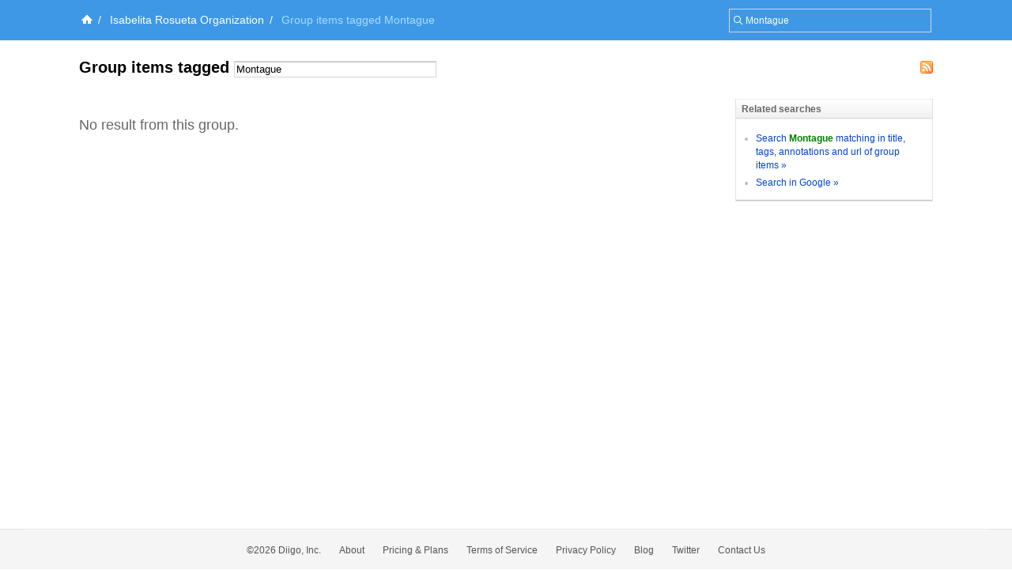

--- FILE ---
content_type: text/html; charset=UTF-8
request_url: https://groups.diigo.com/group/isabelita-rosueta-organization/content/tag/%20Montague
body_size: 3799
content:
<!DOCTYPE html PUBLIC "-//W3C//DTD XHTML 1.0 Transitional//EN" "http://www.w3.org/TR/xhtml1/DTD/xhtml1-transitional.dtd">
<html xmlns="http://www.w3.org/1999/xhtml">
  <head>
    <meta http-equiv="Content-Type" content="text/html; charset=utf-8" />
    <meta http-equiv="X-UA-Compatible" content="IE=EmulateIE7" />
    
    <title>Group items tagged Montague  -  Isabelita Rosueta Organization | Diigo Groups</title>
    <link rel="search" type="application/opensearchdescription+xml" title="Diigo Search" href="https://www.diigo.com/search/open_search" />
    <link href="/stylesheets/basic.css?1640672663" media="screen" rel="stylesheet" type="text/css" />
<link href="/stylesheets/common.css?1640672663" media="screen" rel="stylesheet" type="text/css" />
<link href="/stylesheets/homepage_layout.css?1640672663" media="screen" rel="stylesheet" type="text/css" />
<link href="/stylesheets/../front-end-utils/front-end-utils.css?1640672614" media="screen" rel="stylesheet" type="text/css" />
<link href="/stylesheets/v7/common.css?1640672663" media="screen" rel="stylesheet" type="text/css" />
    <script src="/javascripts/prototype_c_1.6.js?1640672663" type="text/javascript"></script>
<script src="/javascripts/lib/cross_subdomain_ajax.js?1640672663" type="text/javascript"></script>
<script src="/javascripts/v2/common.js?1640672663" type="text/javascript"></script>
<script src="/javascripts/constants.js?1640672663" type="text/javascript"></script>
<script src="/javascripts/domain_constants.js?1640672614" type="text/javascript"></script>
<script src="/javascripts/lib/effects_c.js?1640672663" type="text/javascript"></script>
<script src="/javascripts/diigo_bookmark.js?1640672663" type="text/javascript"></script>
<script src="/javascripts/../front-end-utils/front-end-utils.js?1640672614" type="text/javascript"></script>
<script src="/javascripts/displayVideo.js?1640672663" type="text/javascript"></script>
<script src="/javascripts/jquery-1.8.0.min.js?1640672663" type="text/javascript"></script>
<script src="/javascripts/lib/jquery-file-upload.all.min.js?1640672663" type="text/javascript"></script>
<script src="/javascripts/temp.tmp.js?1640672663" type="text/javascript"></script>
<script src="/javascripts/diigo_new_jquery.js?1640672663" type="text/javascript"></script>
<script src="/javascripts/jquery.diigo.search.js?1640672663" type="text/javascript"></script>
    <script type="text/javascript">
      jQuery.noConflict();
    </script>
    <style type='text/css'>
    	#header{
    		/*background: url("./bar.png") repeat-x scroll left top;*/
            background: #F9F9F9;
			height:auto;
			padding:10px;
    	}
    </style>
	<script type="text/javascript">
      function focusSearch(el,str){
        el.style.color = '#000';
        if(el.value==str){el.value='';}
      }
      function blurSearch(el,str){
        el.style.color = '#666';
        if(el.value.blank()){el.value=str;}
      }
    </script>
    <style type="text/css">
      #crumbsInner {padding:10px 0 10px 5px;}
    </style>
      <meta name="description" content="IROG (Isabelita Rosueta Organization), a non-profit foundation located at Subic Bay, Philippines aims to bring hope to the community by fostering goodwill and cooperation through scholarship grants, educational activities, livelihood programs, and community-oriented projects."/>
  <meta name="keywords" content="groups, social annotation, annotation, social bookmark, sticky note, forum, bookmark manage, bookmark engine, tag, web2.0, social network, online community, collaboration"/>
  
  <link href="/stylesheets/v2/new_list_layout.css?1640672663" media="screen" rel="stylesheet" type="text/css" />
<link href="/stylesheets/group_content_layout.css?1640672663" media="screen" rel="stylesheet" type="text/css" />
<link href="/stylesheets/pending_members.css?1640672663" media="screen" rel="stylesheet" type="text/css" />
<link href="/stylesheets/new_popup.css?1640672663" media="screen" rel="stylesheet" type="text/css" />
  <!--[if IE]><link rel="stylesheet" href="/stylesheets/v2/iepatch.css" type="text/css" media="screen" /><![endif]-->
  <script type="text/javascript">
    function doGroupTagSearch(){
      var form = $("group_tag_search_form");
      var what = form.what.value;
      self.location = GROUP_HOST + "/group/"+ 'isabelita-rosueta-organization' + "/content/tag/" + encodeURIComponent(what);
    }
  </script>
    <link rel="alternate" type="application/rss+xml" title="Isabelita Rosueta Organization's best content tagged by Montague | Diigo - Groups" href="https://groups.diigo.com/group/isabelita-rosueta-organization/rss/tag/Montague">

    <!--[if IE]>
    <link rel="stylesheet" href="/stylesheets/v2/iepatch.css" type="text/css" media="screen" />
    <![endif]-->
  </head>
  <body>
  		<div id='wrapper'>
    <script type="text/javascript">
      var _gaq = _gaq || [];
      _gaq.push(['_setAccount', 'UA-295754-15']);
      _gaq.push(['_setDomainName', '.diigo.com']);
      _gaq.push(['_trackPageview']);

      (function() {
        var ga = document.createElement('script'); ga.type = 'text/javascript'; ga.async = true;
        ga.src = ('https:' == document.location.protocol ? 'https://ssl' : 'http://www') + '.google-analytics.com/ga.js';
        var s = document.getElementsByTagName('script')[0]; s.parentNode.insertBefore(ga, s);
      })();
    </script>
    <p id="skipNav"><a href="#main">Skip to main content</a></p>
    <div id="crumbs">
  <div id="crumbsInner">
    <form id="topSearchForm2" method="get" action="https://groups.diigo.com/group/isabelita-rosueta-organization/search?what=" autocomplete="off">
      <input type="text" value="Montague" onfocus="focusSearch(this, 'Search in this group ...')" onblur="blurSearch(this, 'Search in this group ...')" name="what" maxlength="255" class="inputTxt2" style="width:230px;color:#666;padding:4px 4px 4px 16px;"/>
    </form>
    <a href='https://www.diigo.com/index' title='Diigo Home'><img src='/images/icon-home-white.png' alt='Home' /></a><span>/</span> <a class='link2' href='https://groups.diigo.com/group/isabelita-rosueta-organization'>Isabelita Rosueta Organization</a><span>/</span> <strong>Group items tagged Montague</strong><style type='text/css'>#main{background:#fff;padding-top:1.5em;}</style>
  </div>
</div>


    <div id="main">
      <div id="mainInner">
        <div id="pageName">
  <h1>  <a href="https://groups.diigo.com/group/isabelita-rosueta-organization/rss/tag/Montague" class="rssLink" style="margin-right:0;"><img src="/images/rss.gif" alt="Rss Feed"/></a>
Group items tagged <form id="group_tag_search_form" class="searchInGroup" onsubmit="doGroupTagSearch(); return false;"><input class="inputTxt2" type="text" name="what" value="Montague" style="width:250px;" maxlength="255" autocomplete="off" /></form></h1>
</div>
<div id="column">
  <div id="leftColumn">
      <div class="noItems">
        <h2>No result from this group.</h2>
      </div>

  </div><!--leftColumn-->
  <div id="rightColumn">
    <div id="innerRightColumn">

      <div id="moreSearch" class="sideBox">
        <h3 class="bTitle">Related searches</h3>
        <div class="content">
          <div class="contentInner">
            <ul>
              <li><a href="https://groups.diigo.com/group/isabelita-rosueta-organization/search?what=Montague">Search <strong>Montague</strong> matching in title, tags, annotations and url of group items &raquo;</a></li>
              <li><a id="googleLink" href="https://www.diigo.com/search/g?cx=!partner-pub-7625644023173335%3Agqffh9-8lvc&cof=FORID%3A11&ie=UTF-8&q=Montague&sa=Search#942">Search in Google &raquo;</a></li>
            </ul>
          </div>
        </div>
      </div>

    </div>
  </div><!--rightColumn-->
</div><!--column-->


      </div>
    </div><!--main-->
    <link href="/stylesheets/../piku/piku.css?1640672614" media="screen" rel="stylesheet" type="text/css" />
    <script src="/javascripts/../piku/piku.js?1640672614" type="text/javascript"></script>
<script src="/javascripts/cross_domain_follow_button.js?1640672663" type="text/javascript"></script>
    <div style="clear:both"></div>

<div id="footer" >
  

  <div id="bottomOptions"><div class="bottomOptionsInner">
    <a class="moveToTop" id="moveToTop" href="javascript:void(0);" onclick="Effect.ScrollTo('header', { duration:'0.5'}); return false;"></a>
  </div></div>
 
  <div id="bottomNav">
    <ul id="bottomNavInner">
      <ul id="bottomNavInner">
        <li>&copy;2026 Diigo, Inc.</li>
        <li><a href="https://www.diigo.com/about">About</a></li>
        <li><a href="https://www.diigo.com/premium">Pricing & Plans</a></li>
        <li><a href="https://www.diigo.com/terms">Terms of Service</a></li>
        <li><a href="https://www.diigo.com/privacy">Privacy Policy</a></li>
        <!--<li><a href="https://www.diigo.com/press">Press</a></li>-->
        <li><a href="http://blog.diigo.com/">Blog</a></li>
        <li><a target="_blank" href="http://www.twitter.com/diigo" title="Follow us on Twitter">Twitter</a></li>
        <li><a href="https://www.diigo.com/common/contact">Contact Us</a></li>
      </ul>
    </ul>
  </div><!--bottomNav-->
</div><!--footer-->
<script type="text/javascript">
  function initDiigo() {
    for(var i=0; i<window.onloadListeners.length;i++) {
      var func = window.onloadListeners[i];
      func.call();
    }
  }
  window.onloadListeners = [];
  window.addOnLoadListener = function(listener) {
    window.onloadListeners[window.onloadListeners.length] = listener;
  }

  function initAnnObserve(){
    $("main").select('li[class="annItem"]', 'li[class="annItem hide"]', 'li[class="annItem "]').each(function(ann){
      ann.observe('mouseover',hoverAnnItem.bindAsEventListener(this,ann.id));
      ann.observe('mouseout', outAnnItem.bindAsEventListener(this, ann.id));
    })
  }
  window.addOnLoadListener(initAnnObserve);
  var _GLOBAL_VAR = {};
  _GLOBAL_VAR['my_name'] = "";
  _GLOBAL_VAR["bACCID"] = "bookmarkShareToACC";
  var DIIGO_DOMAIN = D_DOMAIN.sub('.',"",1);
  document.observe("dom:loaded", initDiigo);
  //function initTopNav() {
  //	new ContextMenu("headerInner",{eventType:"mouseover",togglerClass:"flyMenu"});
  //}
  //window.addOnLoadListener(initTopNav);
</script>
  <script src="/javascripts/group_content.js?1640672663" type="text/javascript"></script>
  <script type="text/javascript">
    _GLOBAL_VAR['group_name'] = 'isabelita-rosueta-organization';
    _GLOBAL_VAR['current_user'] = { user_id : '0', name : ''};
    CrossSubDomainAjax.baseDomain = DIIGO_DOMAIN;

    var _items = []
  


  window.addOnLoadListener(function(){new ContextMenu("leftColumn",{eventType:"click",backgroundColor:'#E0EDFE',color:'#000'})});

  window.addOnLoadListener(function(){new AvatarPopup()});
  </script>
  <script src="/javascripts/v2/new_list_common.js?1640672663" type="text/javascript"></script>
<script src="/javascripts/v2/float_menu.js?1640672663" type="text/javascript"></script>
<script src="/javascripts/v2/new_list_my.js?1640672663" type="text/javascript"></script>
<script src="/javascripts/group_content.js?1640672663" type="text/javascript"></script>
  <script type="text/javascript">
    window.addOnLoadListener(function(){new ContextMenu("shortcut",{eventType:"mouseover",backgroundColor:'#E0EDFE',color:'#000'})});
  </script>


	</div>
  </body>
</html>


--- FILE ---
content_type: application/javascript
request_url: https://groups.diigo.com/javascripts/v2/common.js?1640672663
body_size: 34709
content:
// JavaScript Document
function init() {
    for(var i=0; i<window.onloadListeners.length;i++) {
        var func = window.onloadListeners[i];
        func.call();
    }
}
window.onloadListeners = new Array();
window.addOnLoadListener = function(listener) {
    window.onloadListeners[window.onloadListeners.length] = listener;
}

/* on document mouse up */
window.onmouseupListeners = [];
window.addOnMouseUpListener = function(listener) {
    window.onmouseupListeners[window.onmouseupListeners.length] = listener;
}

function initOnMouseUp() {
    window.document.onmouseup = function() {
        for(var i=0; i<window.onmouseupListeners.length;i++) {
            var func = window.onmouseupListeners[i];
            func.call();
        }
    }
}
/* on document mouse up */

String.prototype.trim = function() {
    return this.replace(/^\s*/,"").replace(/\s*$/,"");
}

String.prototype.replaceAll = function(AFindText,ARepText,i){ 
    raRegExp = new RegExp(AFindText,"g"+i); 
    return this.replace(raRegExp,ARepText) 
}

Array.prototype.removeItem = function(index) {
    if(index==0) {
        this.shift();
        return this;
    }else if(index>=this.length || index<0) {
    return this;
}else {
return this.slice(0, index).concat(this.slice(index+1, this.length));
}
}

function switchStyle(s) {
    if (!document.getElementsByTagName) return;
    var el = document.getElementsByTagName("link");
    for (var i = 0; i < el.length; i++ ) {
        if (el[i].getAttribute("rel").indexOf("style") != -1 && el[i].getAttribute("title")) {
            el[i].disabled = true;
            if (el[i].getAttribute("title") == s) el[i].disabled = false;
        }
    }
}
//
function switchBox(editor, switcher){
    new Effect[Element.visible(editor) ? 
        'BlindUp' : 'BlindDown'](editor, {duration: 0.25});
    new Effect[Element.visible(switcher) ? 
        'BlindUp' : 'BlindDown'](switcher, {duration: 0.25}); 
}

/*search box*/
function do_filter() { 
    var f_u_name = $F('f_u_name').trim();
    // fulltext search
    if(searchType && searchType=='f') {
        if($('ad_holder').style.display=='') {
            ad_search();
        }
        var f_what = $F('f_t_name').trim();
        //f_u_name=='' && 
        if(f_u_name=='' && f_what==''){
            return false;
        }
        var vm = $('my_name') ? "0" : "1";
        re_all = new RegExp(/^all$/i);
        re_my = new RegExp(/^my$/i);
        if(f_u_name.match(re_all) && f_what==''){
            return false;
        }
        self.location = '/search/who='+f_u_name
        + '&what='+f_what
        // tag search 
    }else {
    var f_t_name = $F('f_t_name').trim(); 
    // all
    re_all = new RegExp(/^all$/i);
    re_my = new RegExp(/^my$/i);
    if(f_u_name.match(re_all)) {
        if(f_t_name!='') {
            self.location = '/tag/'+f_t_name
        }else {
        self.location = '/community'  
    }
    // my
}else if(f_u_name.match(re_my)) {
f_u_name = $F('my_name');
if(f_t_name!='') {
    self.location = '/user/'+f_u_name+'/'+f_t_name
}else {
self.location = '/user/'+f_u_name
}
// /user/tag  
}else if(f_u_name!='' && f_t_name!='') {
self.location = '/user/'+f_u_name+'/'+f_t_name
// /tag
}else if(f_u_name=='' && f_t_name!='') {
self.location = '/tag/'+f_t_name  
// /user
}else if(f_u_name!='' && f_t_name=='') {
self.location = '/user/'+f_u_name  
}else {
self.location = '/community'
}
} // fulltext search
}

function check_filter(id, img_id) {
    if($(id).style.display=='') {
        $(img_id).src = '/images/arr_left.gif'
        Element.hide(id)
    }else {
    $(img_id).src = '/images/arr_bottom.gif'
    Element.show(id)
}
}
var defSearchType;
function ad_search() {  
    var adSearchBox = $('ad_holder');
    if(adSearchBox.style.display=='none') { 
        setAdSearchBoxOffsets(adSearchBox);
        adSearchBox.style.display = "";
        Element.show('ad_holder_shadow');
        $('ad_tags').value = '';
        $('ad_url').value = '';
        $('ad_title').value = '';
        $('ad_text').value = '';
        $('ad_comments').value = '';
        $('ad_highlights').value = '';
        $('ad_anywhere').value = $F('f_t_name');
        $('ad_nowhere').value = '';
        $('ad_anywhere').focus();
        defSearchType = searchType;
        searchType = 'f';
        $('tagSearch').disabled = true;
    }else {
    searchType = defSearchType;
    encode_ad_syntax();
    adSearchBox.style.display = "none";
    Element.hide('ad_holder_shadow');
    $('f_t_name').focus();
    $('tagSearch').disabled = false;
}
}

//
function encode_ad_syntax() {
    var p_what = "";
    // encode tags
    
    var p_tags = $F('ad_tags').trim();
    if(p_tags!='') {
        p_tags = "tag:("+p_tags+") ";
        p_what += p_tags;
    }
    
    // encode title
    var p_url = $F('ad_url').trim();
    if(p_url!='') {
        p_url = "url:("+p_url+") ";
        p_what += p_url;
    }
    
    // encode title
    var p_title = $F('ad_title').trim();
    if(p_title!='') {
        p_title = "title:("+p_title+") ";
        p_what += p_title;
    }
    // encode text
    var p_text = $F('ad_text').trim();
    if(p_text!='') {
        p_text = "text:("+p_text+") ";
        p_what += p_text;
    }
    // encode comments
    var p_comments = $F('ad_comments').trim();
    if(p_comments!='') {
        p_comments = "c:("+p_comments+") ";
        p_what += p_comments;
    }
    // encode highlights
    var p_highlights = $F('ad_highlights').trim();
    if(p_highlights!='') {
        p_highlights = "h:("+p_highlights+") ";
        p_what += p_highlights;
    }
    // encode anywhere
    var p_anywhere = $F('ad_anywhere').trim();
    if(p_anywhere!='') {
        p_anywhere = p_anywhere+" ";
        p_what += p_anywhere;
    }
    
    // encode anywhere 2
    var p_anywhere_2 = $F('ad_anywhere_2').trim();
    if(p_anywhere_2!='') {
        p_anywhere_2 = p_anywhere_2+" ";
        p_what += p_anywhere_2;
    }
    
    // encode nowhere
    var p_nowhere = $F('ad_nowhere').trim();
    if(p_nowhere!='') {
        p_nowhere = "-("+p_nowhere+")"; 
        p_what += p_nowhere;
    }
    $('f_t_name').value = p_what;
}

function decode_ad_syntax() {
    return;
    var p_what = $F('f_t_name').trim();
    if(p_what=='') {
        return;
    }
    for(i=0; i<p_what.length; i++) {
        alert(p_what[i]);
    }
    // decode tags
    var re = new RegExp(/tags?:\(.*\)/i);
    var t_match_a = p_what.match(re);
    if(t_match_a) {
        var t_match_str = t_match_a[0];
        p_what -= t_match_str;
        var p_tags = t_match_str.substring(t_match_str.indexOf(':(')+2, t_match_str.length-1);
        $('ad_tags').value = p_tags;
    }else {
    $('ad_tags').value = "";    
}

// decode title
var re = new RegExp(/titles?:\(.*\)/i);
var t_match_a = p_what.match(re);
if(t_match_a) {
    var t_match_str = t_match_a[0];
    p_what -= t_match_str;
    var p_title = t_match_str.substring(t_match_str.indexOf(':(')+2, t_match_str.length-1);
    $('ad_title').value = p_title;
}else {
$('ad_title').value = "";    
}

// decode text
var re = new RegExp(/text?:\(.*\)/i);
var t_match_a = p_what.match(re);
if(t_match_a) {
    var t_match_str = t_match_a[0];
    p_what -= t_match_str;
    var p_text = t_match_str.substring(t_match_str.indexOf(':(')+2, t_match_str.length-1);
    $('ad_text').value = p_text;
}else {
$('ad_text').value = "";    
}

// decode comments
var re = new RegExp(/comments?:\(.*\)/i);
var t_match_a = p_what.match(re);
if(t_match_a) {
    var t_match_str = t_match_a[0];
    p_what -= t_match_str;
    var p_comments = t_match_str.substring(t_match_str.indexOf(':(')+2, t_match_str.length-1);
    $('ad_comments').value = p_comments;
}else {
$('ad_comments').value = "";    
}

// decode highlights
var re = new RegExp(/highlights?:\(.*\)/i);
var t_match_a = p_what.match(re);
if(t_match_a) {
    var t_match_str = t_match_a[0];
    p_what -= t_match_str;
    var p_highlights = t_match_str.substring(t_match_str.indexOf(':(')+2, t_match_str.length-1);
    $('ad_highlights').value = p_highlights;
}else {
$('ad_highlights').value = "";    
}

// decode nowhere
var re = new RegExp(/-\(.*\)/i);
var t_match_a = p_what.match(re);
if(t_match_a) {
    var t_match_str = t_match_a[0];
    p_what -= t_match_str;
    var p_nowhere = t_match_str.substring(t_match_str.indexOf(':(')+2, t_match_str.length-1);
    $('ad_nowhere').value = p_nowhere;
}else {
$('ad_nowhere').value = "";    
}

// decode anywhere
var t_match_str = p_what.trim();
$('ad_anywhere').value = t_match_str;

}

function change_search_type(s_type) {
    if(s_type=='f') {
        Element.hide('f_t_name'); 
        Element.show('f_what');
        $('f_what').value = $F('f_t_name');
    }else {
    Element.show('f_t_name');
    Element.hide('f_what');
    Element.hide('ad_holder');
}
}
/*search box*/



function calculateOffest(field, attr) {
    var offset = 0;
    while(field) {
        offset += field[attr]; 
        field = field.offsetParent;
    }
    return offset;
} 

function setWhoListOffsets(whoList) {
    var whoFiled = $("f_u_name");
    var end = whoFiled.offsetWidth;
    var left = calculateOffest(whoFiled, "offsetLeft");
    var top = calculateOffest(whoFiled, "offsetTop") + whoFiled.offsetHeight;
    whoList.style.left = left + "px";
    whoList.style.top = top + "px";
}   

function setAdSearchBoxOffsets(adSearchBox) {
    var whatFiled = $("f_t_name");
    var end = whatFiled.offsetWidth;
    var left = calculateOffest(whatFiled, "offsetLeft");
    var top = calculateOffest(whatFiled, "offsetTop") + whatFiled.offsetHeight;
    adSearchBox.style.left = left-6 + "px";
    adSearchBox.style.top = top-47 + "px";
}

function check_who() {
    var whoList = $("who_list");
    if(whoList.style.display=="") {
        whoList.style.display = "none" ;
    }else { 
    setWhoListOffsets(whoList);            
    whoList.style.display = "";
}
}

function fill_who(id, u_name) {
    $(id).value = u_name;
    check_who();
} 

function displayAvatar(size, avatar) {
    for(var i=0; i<avatar.length; i++) { 
        if(avatar[i].offsetWidth>avatar[i].offsetHeight) {
            avatar[i].style.width = size+"px";
        }else if(avatar[i].offsetWidth<avatar[i].offsetHeight) {     
        avatar[i].style.height = size+"px";
    }else {
    avatar[i].style.width = size+"px";
}
avatar[i].style.visibility = "visible";              
}
}

function switchSkinOptions() {
    var skinPanel = $("skinPanel");
    if(skinPanel.style.display=="") {
        skinPanel.style.display = "none";
    }else {
    setSkinPanelOffset(skinPanel)
    skinPanel.style.display = "";
}
}

function setSkinPanelOffset(skinPanel) {
    var skinOptions = $("skinOptions");
    var end = skinOptions.offsetWidth;
    var left = calculateOffest(skinOptions, "offsetLeft");
    var top = calculateOffest(skinOptions, "offsetTop") + skinOptions.offsetHeight;
    skinPanel.style.left = left-80 + "px";
    skinPanel.style.top = top + "px";
}


function initSkinSwitcher() {
    var index = _GLOBAL_VAR['skin_index'];
    var skinA = _GLOBAL_VAR['skin_name'];
    var skinOptions = $("skinOptions");
    var skinPanel = document.createElement("div");
    skinPanel.id = "skinPanel";
    skinPanel.style.display = "none";
    var panelNoticer = document.createElement("div");
    panelNoticer.id="panelNoticer";
    panelNoticer.innerHTML = WORD_27;
    var closer = document.createElement("img");
    closer.id = "closer";
    closer.src="/images/v2/closer.gif";
    closer.onclick = switchSkinOptions;
    panelNoticer.appendChild(closer);
    skinPanel.appendChild(panelNoticer);
    for(var i=0; i<5; i++) {
        var skin = document.createElement("a");
        skin.id="skin_"+i;
        skin.className = skinA[i];
        skin.title = skinA[i];
        skin.onclick = switchSkin;
        if(i==index) {
            skin.className += " current";
            var currentMark = document.createElement("img");
            currentMark.id = "currentMark";
            currentMark.src = "/images/v2/tempCurrentMark.png";
            currentMark.className = "currentMark";
            skin.appendChild(currentMark);
        }
        var temp = document.createElement("img");
        temp.className = "tempPreview";
        temp.src="/images/v2/temp_"+skinA[i]+".gif";
        skin.appendChild(temp);
        skinPanel.appendChild(skin);
    }
    var skinSwitcher = document.createElement("span");
    skinSwitcher.id = "skinSwitcher";
    skinSwitcher.className = "skinSwitcher";
    skinSwitcher.onclick = switchSkinOptions;
    skinSwitcher.innerHTML = WORD_26;
    skinOptions.appendChild(skinPanel);
    skinOptions.appendChild(skinSwitcher);
}
function markCurrentSkin(index) {
    if(index==_GLOBAL_VAR['skin_index']) return false;
    var skin = $("skin_"+index);
    skin.className += " current";
    var preSkin = $("skin_"+_GLOBAL_VAR['skin_index']);
    preSkin.className = preSkin.className.replace("current", "");
    _GLOBAL_VAR['skin_index'] = index;
    var el = $("currentMark");
    var currentMark = el.parentNode.removeChild(el);
    skin.appendChild(currentMark);
}

function switchSkin() {
    var index = this.id.split('_')[1];
    if(_GLOBAL_VAR['skin_index']==index) {
        switchSkinOptions();  
        return false;
    }
    var url = '/group_mana/switch_skin/'+index;
    new Ajax.Request(url, 
        {asynchronous:true, 
            evalScripts:true, 
            onLoading:function(request){switchSkinLoading(request, index)}, 
            onComplete:function(request){switchSkinComplete(request, index)}
        }
    ); 
    return false;
}

function switchSkinLoading(request, index) {
    
}

function switchSkinComplete(request, index) {
    if(request.status=="200") {
        switchSkinOptions();
        var logo = $("logoImg");
        var preSkin = _GLOBAL_VAR['skin_name'][_GLOBAL_VAR['skin_index']];
        var currentSkin = _GLOBAL_VAR['skin_name'][index];
        logo.src = logo.src.replace(/v2\/.*\//, "v2/"+currentSkin+"/");
        var skinLink = $("skinLink_"+currentSkin+"_"+0);
        if(skinLink) {
            // use cache
        }else {
        var i = 0;
        var preSkinLink = $("skinLink_"+preSkin+"_"+i);
        while(preSkinLink) {
            var link = document.createElement("link");
            link.id = "skinLink_"+currentSkin+"_"+i;
            link.rel= "stylesheet";//"alternate stylesheet";
            link.href = preSkinLink.href.replace(/v2\/.*\//, "v2/"+currentSkin+"/");
            link.type = "text/css";
            link.media="screen";
            document.body.appendChild(link);
            i++;
            preSkinLink = $("skinLink_"+preSkin+"_"+i);
        }
    }
    doSwitchSkin(preSkin, currentSkin);
    markCurrentSkin(index);
}else {
alert("switchSkinFailed");
}
}
function doSwitchSkin(preSkin, currentSkin) {
    var i = 0
    var skinLink = $("skinLink_"+currentSkin+"_"+i);
    // use cache
    if(skinLink) {
        var logo = $("logoImg");
        logo.src = logo.src.replace(/v2\/.*\//, "v2/"+currentSkin+"/");
        while(skinLink) {
            var preSkinLink = $("skinLink_"+preSkin+"_"+i);
            preSkinLink.disabled = true;
            skinLink.disabled = false;
            i++;
            skinLink = $("skinLink_"+currentSkin+"_"+i);
        }
        return true;
        // skin no cache
    }else {
    return false;
}
}

function initSideBarBoxSwitchAble() {
    try{
        var index = 0;
        var header = $("sideBarBoxTitle_"+index);
        var eocMark = $("eocMark_"+index);
        var content = $("sideBarBoxContent_"+index);
        while(header) {
            header.onclick = switchSideBarBox;
            if(content.style.display=="") {
                eocMark.className += " expand";
            }else {
            eocMark.className += " collapse";
        }
        index++;
        //alert($("sideBarBoxTitle_"+index));
        header = $("sideBarBoxTitle_"+index);
        eocMark = $("eocMark_"+index);
        content = $("sideBarBoxContent_"+index);
        //alert(index);
        //alert(header);
    }
}
catch(e)
{
    alert(e);
}
}

function switchSideBarBox() {
    var index = this.id.split("_")[1];
    var content = $("sideBarBoxContent_"+index);
    new Effect[Element.visible(content) ?
        'BlindUp' : 'BlindDown'](content, {duration: 0.25});
    var eocMark = $("eocMark_"+index);
    if(content.style.display=="") {
        eocMark.className = eocMark.className.replace("expand", "collapse");
    }else {
    eocMark.className = eocMark.className.replace("collapse", "expand");
}
}

function switchBox2(box1, box2){
    new Effect[Element.visible(box1) ? 
        'BlindUp' : 'BlindDown'](box1, {duration: 0.25});
    new Effect[Element.visible(box2) ? 
        'BlindUp' : 'BlindDown'](box2, {duration: 0.25}); 
}

function flashNotice2(content, noticerID, className) {
    if(typeof(noticerID)=="undefined") noticerID = "tailNoticer";
    if(typeof(className)=="undefined") className = "tailNoticer";
    var noticer = $(noticerID);
    if(noticer) {
        noticer.style.display = "";
        noticer.innerHTML = content;
        noticer.className = className;
        noticer.onclick = quickFadeFlashNoticer;
        setTimeout("new Effect.Fade('"+noticerID+"')",DURATION_1);
    }
}

function hideNotice2(noticerID) {
    if(typeof(noticerID)=="undefined") noticerID = "tailNoticer";
    var noticer = $(noticerID);
    if(noticer) noticer.style.display = "none";
}

function quickFadeFlashNoticer() {
    setTimeout("new Effect.Fade('"+this.id+"')",DURATION_2);
}

//function showCentralNoticer(content, noticerID) {
//    if(typeof(noticerID)=='undefined') noticerID = "centralNoticer";
//    var noticerBox = $(noticerID+"_box");
//    var noticerContent = $(noticerID+"_content");
//    if(!noticerBox) {
//        noticerBox = document.createElement("div");
//        noticerBox.className = "centralNoticerBox";
//        noticerBox.id = noticerID+"_box";
//        noticerContent = document.createElement("div");
//        noticerContent.id = noticerID+"_content";
//        noticerContent.className = "centralNoticerContent";
//        noticerBox.appendChild(noticerContent);
//        document.body.appendChild(noticerBox);
//    }
//    var width = document.body.offsetWidth;
//    var height = document.body.offsetHeight;
//    noticerBox.style.display = "block";
//    noticerBox.style.left = width/2 - (noticerBox.offsetWidth/2) + "px";
//    noticerContent.innerHTML = content;
//    noticerBox.style.top = "160px";
//    if(noticerBox.offsetHeight<100) {
//        noticerBox.style.height = "100px";
//    }
//}
//function updateCentralNoticer(content, noticerID) {
//    if(typeof(noticerID)=='undefined') noticerID = "centralNoticer";
//    var noticerBox = $(noticerID+"_content");
//    noticerBox.innerHTML = content;
//}
//function hideCentralNoticer(delay) {
//    if(typeof(noticerID)=='undefined') noticerID = "centralNoticer";
//    if(typeof(delay)=='undefined') delay = 1;
//    delay = delay*1000;
//    //$(noticerID+"_box").style.display="none";
//    setTimeout("new Effect.Fade('"+noticerID+"_box')",delay)
//}

function showCentralNoticer(content, noticerID) {
  if(typeof(noticerID)=='undefined') noticerID = "centralNoticer";
  if(typeof(content)=='undefined') content = "Processing...";
  var noticerBox = $(noticerID+"_box");
  var noticerContent = $(noticerID+"_content");
  if(!noticerBox) {
    noticerBox = document.createElement("div");
    noticerBox.className = "centralNoticerBox";
    noticerBox.id = noticerID+"_box";
    noticerContent = document.createElement("div");
    noticerContent.id = noticerID+"_content";
    noticerContent.className = "centralNoticerContent";
    noticerBox.appendChild(noticerContent);
    document.body.appendChild(noticerBox);
  }
  //TODO
  noticerContent.update(content);
  var width = document.body.offsetWidth;
  var left = width/2 - $(noticerID+"_box").getWidth()/2;
  noticerBox.setStyle({"left":left+"px", "top":0, "height":"20px"}).show();
  
}
function updateCentralNoticer(content, noticerID) {
    if(typeof(noticerID)=='undefined') noticerID = "centralNoticer";
    var noticerBox = $(noticerID+"_box");
    var noticerContent = $(noticerID+"_content");
    noticerContent.innerHTML = content;

    var width = document.body.offsetWidth;
    var left = width/2 - $(noticerID+"_box").getWidth()/2;

    noticerBox.setStyle({"left":left+"px", "top":0, "height":"20px"});
}
function hideCentralNoticer(delay) {
  if(typeof(noticerID)=='undefined') noticerID = "centralNoticer";
  if(typeof(delay)=='undefined') delay = 1;
  delay = delay*1000;
  window.setTimeout(function(){
  	$(noticerID+"_box").style.display="none";
  },delay);
  
}

function Validator(){
    this.isEmail = /^\w+([-+.]\w+)*@\w+([-.]\w+)*\.\w+([-.]\w+)*$/;
    this.isEmail2 = /^.+<\w+([-+.]\w+)*@\w+([-.]\w+)*\.\w+([-.]\w+)*>$/;
    this.isTags = /^[^%&]+$/;
    this.isTag = /^[^%&\s]*$/;
    this.isUsername = /^[a-zA-Z]([0-9a-zA-Z\-_]{5,15})$/;
    this.isUrl = /^https?:\/\/.+$/;
    this.IsEmail = function (email) {
        re = this.isEmail;
        return (re.test(email));
    };
    this.IsEmail2 = function (email) {
        re = this.isEmail2;
        return (re.test(email));
    };
    this.IsTags = function (tags) {
        re = this.isTags;
        return (re.test(tags));
    };
    this.IsTag = function (tag) {
        re = this.isTag;
        return (re.test(tag));
    };
    this.IsUsername = function (username) {
        re = this.isUsername;
        return (re.test(username))
    };
    this.IsPwd = function (pwd) {
        if(pwd.length>=6 && pwd.length<=32) {
            return true;
        }else {
        return false;
    }
};
this.IsRealname = function(realname) {
    if(realname.length>=1 && realname.length<=64) {
        return true;
    }else {
    return false;
}
}
this.IsTitle = function(title) {
    if(title.length<=255) {
        return true;
    }else {
    return false;
}
}
this.IsSignature = function(signature) {
    if(signature.length<=255){
        return true
    }else {
    return false;
}
}
this.IsUrl = function(url) {
    re = this.isUrl;
    return (re.test(url))
}
};

function appendTip(tipperID, content, position) {
    var tipper = $(tipperID);
    tipper.content = content;
    tipper.tipPosition = position;
    tipper.onmouseover = showFloatTip;
    tipper.onmouseout = hideFloatTip;
}

function showFloatTip() {
    var floatTipID = "floatTip";
    var floatTip = getFloatTip(floatTipID);
    floatTip.innerHTML = "<p>"+this.content+"</p>";
    setFloatTipOffsets(this, floatTip, this.tipPosition);
    floatTip.style.display = "block";
}
function hideFloatTip() {
    var floatTipID = "floatTip";
    var floatTip = getFloatTip(floatTipID);
    floatTip.style.display = "none";
}
function getFloatTip(floatTipID) {
    var floatTip = $(floatTipID);
    return floatTip ? floatTip : createFloatTip(floatTipID);
}
function createFloatTip(floatTipID) {
    var box = document.createElement("div");
    box.id = floatTipID;
    box.className = box.id;
    box.style.display = "none";
    document.body.appendChild(box);
    return box;
}

/* cookie */
function getCookieDomain() {
    return D_DOMAIN;
}

function Cookie(document, name, hours, path, domain, secure) {
    this.$document = document;
    this.$name = name;
    if(hours)
        this.$expiration = new Date((new Date).getTime() + hours*3600000);
    else this.$expiration = null;
    if(path) this.$path = path; else this.$path = null;
    if(domain) this.$domain = domain; else this.$domain = null;
    if(secure) this.$secure = secure; else this.$secure = null;  
}

Cookie.prototype.store = function() {
    var cookieval = "";
    for(var prop in this) {
        if((prop.charAt(0) =='$' ) || ((typeof this[prop]) == 'function' ))
            continue;
        if(cookieval != "") cookieval += '|';
        cookieval += prop + ':' + escape(this[prop]);
    }
    
    var cookie = this.$name + '=' + cookieval;
    if(this.$expiration)
        cookie += '; expires=' + this.$expiration.toGMTString();
    if(this.$path) cookie += '; path=' + this.$path;
    if(this.$domain) cookie += '; domain=' + this.$domain;
    if(this.$secure) cookie += '; secure';
    this.$document.cookie = cookie;
}

Cookie.prototype.load = function() {
    var allcookies = this.$document.cookie;
    if(allcookies == '') return false;
    
    var start = allcookies.indexOf(this.$name + '=');
    if(start==-1) return false;
    start += this.$name.length + 1;
    var end = allcookies.indexOf(';', start);
    if(end==-1) end = allcookies.length;
    var cookieval = allcookies.substring(start, end);
    
    var a = cookieval.split('|');
    for(var i=0; i<a.length; i++){
        a[i] = a[i].split(':');
    }
    
    for(var i=0; i<a.length; i++) {
        this[a[i][0]] = unescape(a[i][1]);
    }
    
    return true
}

Cookie.prototype.remove = function() {
    var cookie;
    cookie = this.$name + '=';
    if(this.$path) cookie += '; path=' + this.$path;
    if(this.$domain) cookie += '; domain=' + this.$domain;
    cookie += '; expires=Fri, 02-Jan-1970 00:00:00 GMT';
    this.$document.cookie = cookie;
}
/* cookie */


/* avatar */
function user_avatar_uri(fileName, size) {
    var uri = USER_AVATAR_URI.replace("?", fileName).replace("_size", "_"+size);
    return uri;
}
function group_avatar_uri(fileName, size) {
    var uri = GROUP_AVATAR_URI.replace("?", fileName).replace("_size", "_"+size);
    return uri;
}
/* avatar */

function report() {
    var w = window.open(BOOKMARK_HOST+"/report/index", null, "width=380,height=500, left=0, top=0, status=no,resizable=no");
}

function doSearch(searchType, ad,group_name) {
    if(typeof(searchType)=="undefined") searchType="T";
    if(typeof(group_name)=="undefined") group_name="";
    var reAll = new RegExp(/^all$/i);
    var reMy = new RegExp(/^my$/i);
    var scope = $F("dSearchScope").trim();
    var keyword = $F("dSearchKeyword").trim();
    var url;
    if(searchType=="T") {
        if(scope=="" || scope.match(reAll)) {
            if(keyword==_GLOBAL_VAR['keywordTip']) return false;
            url = BOOKMARK_HOST+"/tag/"+keyword;
        }else if(scope.match(reMy)){
        if(keyword==_GLOBAL_VAR['keywordTip'])
            url = BOOKMARK_HOST+"/user/"+_GLOBAL_VAR['my_name'];
        else
            url = BOOKMARK_HOST+"/user/"+_GLOBAL_VAR['my_name']+"/"+keyword;
    }else {
    if(keyword==_GLOBAL_VAR['keywordTip'])
        url = BOOKMARK_HOST+"/user/"+scope;
    else
        url = BOOKMARK_HOST+"/user/"+scope+"/"+keyword;
}
}else if(searchType=="GT"){
if(keyword==_GLOBAL_VAR['keywordTip'])
    url = GROUP_HOST+"/"+group_name+"/bookmark/tag";
else
    url = GROUP_HOST+"/"+group_name+"/bookmark/tag/"+keyword;
}
else if(searchType=="F") {
    if(keyword==_GLOBAL_VAR['keywordTip'])
        url = BOOKMARK_HOST+"/search/ad="+ad+"&who="+scope+"&what=";
    else
        url = BOOKMARK_HOST+"/search/ad="+ad+"&who="+scope+"&what="+keyword;
}else if(searchType=="GF"){
if(keyword==_GLOBAL_VAR['keywordTip'])
    url = GROUP_HOST+"/search?group_name="+group_name+"&who="+scope+"&what=";
else
    url = GROUP_HOST+"/search?group_name="+group_name+"&who="+scope+"&what="+keyword;
}
else {
    return false;
}
self.location = url;
return false;
}
function doFSearch(type,group_name) {
    if(typeof(type)=="undefined") type="all";
    if(typeof(group_name)=="undefined") group_name="";
    var ad = 0;
    if(type=="my") {
        $("dSearchScope").value = "My";
    }else if(type=="all") {
    $("dSearchScope").value = "All";
}else if(type=="ad") {
ad = 1;
}else if(type=="group"){
$("dSearchScope").value = "Group";
doSearch("GF",ad,group_name);
return;
}
doSearch("F", ad);
}

function fillScope(scope) {
    $("dSearchScope").value = scope;
    switchScopeList();
}

function switchScopeList() {
    var scopeList = $("scopeList");
    if(scopeList.style.display=="none") {
        scopeList.style.display = ""
        setScopeListOffsets(scopeList);
    }else {
    scopeList.style.display = "none";
}
return false;
}

function setScopeListOffsets(scopeList) {
    var who = $("dSearchScope");
    var end = who.offsetWidth;
    var left = calculateOffest(who, "offsetLeft");
    var top = calculateOffest(who, "offsetTop") + who.offsetHeight;
    scopeList.style.left = left + "px";
    scopeList.style.top = top + "px";
}
function blurKeyword() {
    var keyword = $("dSearchKeyword");
    if(keyword.value.trim()=="") {
        keyword.value = _GLOBAL_VAR['keywordTip'];
    }
}
function focusKeyword() {
    var keyword = $("dSearchKeyword");
    if(keyword.value.trim()==_GLOBAL_VAR['keywordTip']) {
        keyword.value = ""
    }
}

function setCaretPos(ele, pos) {
    if(ele.createTextRange) {
        /* Create a TextRange, set the internal pointer to
        a specified position and show the cursor at this
        position
        */
        var range = ele.createTextRange();
        range.move("character", pos);
        range.select();
    } else if(ele.selectionStart >= 0) {
    /* Gecko is a little bit shorter on that. Simply
    focus the element and set the selection to a
    specified position
    */
    ele.focus();
    ele.setSelectionRange(pos, pos);
}
}

function switchSearchMoreList() {
    var list = $("searchMore");
    if(list.style.display=="none") {
        list.style.display = ""
        setSearchMoreOffsets(list);
    }else {
    list.style.display = "none";
}
return false;
}

function setSearchMoreOffsets(list) {
    var switcher = $("searchMoreLink");
    var end = switcher.offsetWidth;
    var left = calculateOffest(switcher, "offsetLeft");
    var top = calculateOffest(switcher, "offsetTop") + switcher.offsetHeight;
    list.style.left = left-75 + "px";
    list.style.top = top+3 + "px";
}

function markUserStatus() {
    var usernameEls = $("main").select('.dUserName');
    var usernames = [];
    //    usernameEls.each(function(u) {
    //        usernames.push(u.name.toLowerCase());
    //    });
    usernameEls.each(function(u) {
        Try.these(
            function() {usernames.push(u.getAttribute("username"));},
            function() {usernames.push(u.name.toLowerCase());},
            function() {usernames.push(u.title.toLowerCase());}
        );
    });
    var url="/site/check_user_status";
    var params = "json_infos="+usernames.toJSON();
    new Ajax.Request(url, 
        {asynchronous:true, 
            evalScripts:false, 
            method:'get', 
            onComplete:function(request){checkUserStatusCompleted(request, usernameEls)},
            parameters:params
        }); 
        //console.log(userNames);
    }
    
    function checkUserStatusCompleted(request, usernameEls) {
        if(request.status=="200") {
            var status = request.responseText.evalJSON();
            usernameEls.each(function(u) {
                //var username = u.name.toLowerCase();
                var username = '';
                Try.these(
                    function() {username = u.getAttribute("username");},
                    function() {username = u.name.toLowerCase();},
                    function() {username = u.title.toLowerCase();}               
                );
                var s = status[username];
                alert(s);
                doMarkUserStatus(u, username, s);
                //console.log(userName+":"+s);
            });
        }
    }
    function doMarkUserStatus(el, username, status) {
        //        try{
        //            var tempC = document.createElement("div");
        //            var link = document.createElement("a");
        //            link.title = username.capitalize()+"'s Profile";
        //            link.href = "/profile/"+username;
        //            link.className = "userStatusMark";
        //            var mark = document.createElement("img");
        //            var icon = status==1 ? "online.gif" : "offline.gif";
        //            mark.src = "/images/v2/"+icon;
        //            mark.style.border = "none";
        //            mark.alt = status==1 ? "online" : "offline";
        //            link.appendChild(mark);
        //            tempC.appendChild(link);
        //            new Insertion.Before(el, tempC.innerHTML);
        //        }catch(e) {
        //        console.log(e);
        //    }
        try{
            if(status==1) {
                el.style.background = "url(/images/online_status.gif) no-repeat scroll left -30px";
            }else {
            el.style.background = "url(/images/online_status.gif) no-repeat scroll left top";
        }
        el.style.paddingLeft = "11px";
        el.style.width = "37px";
    }catch(e) {}
}


/***************group*********************/
function doTopicSearch(group_name){
    var keyword = $F("dSearchKeyword").trim();
    url = GROUP_HOST+"/search_topics?group_name="+group_name+"&what="+keyword;
    self.location = url;
    return false;
}

/**
* Returns HTML code for "plain text"
*/
String.prototype.zm_toPlainHTML = function (maxLen) {
    if (maxLen == undefined) {
        maxLen = -1;
    }
    var s = this.gsub(/\r\n/, '\n');
    var s = s.gsub(/\t/, ' ');
    if (maxLen > -1) {
        s = s.substr(0, maxLen);
    }
    s = s.gsub(/\n/, '-@####@-');
    s = s.gsub(/ /, '-@#==#@-');
    s = s.escapeHTML();
    s = s.gsub('-@####@-', '<br/>');
    s = s.gsub('-@#==#@-', '&nbsp;');
    return s;
};

function aboutDiigoFourm(){
    var w = window.open(ABOUTDIIGOFORUM, null, "width=700,height=500, left=0, top=0, status=1,scrollbars=1,resizable=1");
}


--- FILE ---
content_type: application/javascript
request_url: https://groups.diigo.com/piku/piku.js?1640672614
body_size: 17607
content:
/*-------------------------------------------------
 * Auto Complete Contacts, alias piku
 * Copyright (c) 2007 A.D. & Diigo System.
 *------------------------------------------------*/
var ACContact = Class.create({
    initialize: function(options) {
        if(options.maxRec){
            this.maxRec = options.maxRec;
            this.maxRecTipTemp = "MAX Recipients "+this.maxRec;
        }
        this.scanType = options.scanType || 'all';
        this.maxHeight = options.maxHeight || 200;
        this.width = options.width || 414;
        this.recItemsId = [];
        this.tipTemp = options.tipTemp || "Search your friends on diigo...";
        this.recBox = options.rec;
        this.recBox.setStyle({
            font:"12px verdana",
            padding:"1px 0 1px 2px",
            width:this.width+"px"
        });

        if(!this.recInput) {
            this.recInput = new Element("input", {
                className:"recInput",
                id:'myInput',
                maxlength:255
            });
            this.recBox.appendChild(this.recInput);
            this.recInputSizer = new Element("div", {
                className:"recInputSizer"
            });
            this.recBox.appendChild(this.recInputSizer);
            var cl = new Element("div");
            cl.setStyle({
                clear:"both"
            });
            this.recBox.appendChild(cl);
        }
        if(!ACContact.contacts){
            ACContact.contacts = options.contacts;
        }
        if(!ACContact.contactLists) {
            ACContact.contactListsID = [];
            for(var i=0; i<ACContact.contacts.length; i++) {
                if(ACContact.contacts[i].type=="list"){
                    ACContact.contactListsID.push(i)
                }
            }
        }
        if(!this.tip) {
            this.tip = new Element("div").hide();
            this.tip.setStyle({
                width:this.width-2+"px"
            });
            this.recBox.up().appendChild(this.tip);
        }
        if(!this.contactList) {
            this.contactList = new Element("div", {
                className:"accList"
            }).hide();
            this.contactList.setStyle({
                width:this.width-2+"px"
            });
            this.contactListInner = new Element("div").setStyle({
                position:"relative",
                overflow:"auto",
                padding:"2px"
            });
            this.contactList.appendChild(this.contactListInner);
            this.recBox.up().appendChild(this.contactList);
        }
        this.recBox.onclick = function() {
            this.recInput.setStyle({
                visibility:"visible"
            });
            this.recInput.focus();
        }.bind(this);

        this.recBox.reset = function() {
            this.recInput.onblur();
            this.recBox.select(".recItem").each(function(t){
                t.remove();
            });
            this.recItemsId.clear();
        }.bind(this);

        this.recInput.onfocus = function() {
            this.showTip();
            this.recInput.reset();
            this.currentItem = -1;
        }.bind(this);

        this.recInput.reset = function() {
            this.recInput.value = "";
            var width = ACContact.getTextSize(this.recInput.value, this.recInputSizer);
            this.recInput.setStyle({
                width: width + 30 + "px",
                visibility:"visible"
            });
        }.bind(this);

        this.recInput.onblur = function() {
            this.wrapItem();
            this.hideTip();
           
            setTimeout(function(){
                this.hideContacts();
            }.bind(this), 300);
        }.bind(this);

        this.recInput.onkeydown = function(e) {
            var keycode;
            if(window.event) {
                keycode = window.event.keyCode;
            }
            else if(e){
                keycode = e.which;
            }
            switch(keycode) {
                case 9:
                case 40:{
                    this.hoverItem(this.currentItem+1);return false;
                }break;
                case 38:{
                    this.hoverItem(this.currentItem-1);return false;
                }break;
                case 8:{
                    if(this.recInput.value=="" && this.recInput.previous()) {
                        var cIndex = this.recInput.previous().getAttribute("cIndex");
                        $("recItemRemove_"+cIndex).onclick();
                    }
                }break;
                case 13:{
                    this.wrapItem();this.recInput.reset();this.hideContacts();this.showTip();return false;
                }break;
                // space
                case 32:{
                    if (!this.recInput.value.blank()) {
                        this.wrapItem();
                        this.recInput.reset();
                        this.hideContacts();
                        this.showTip();
                        return false;
                    }
                }break;
            }
            var width = ACContact.getTextSize(this.recInput.value, this.recInputSizer);
            if(width > this.recBox.getWidth()-50){
                width=this.recBox.getWidth()-50;
            }
            this.recInput.setStyle({
                width: width + 30 + "px"
            });
        }.bind(this);

        this.recInput.onkeyup = function(e) {
            var keycode;
            if(window.event) {
                keycode = window.event.keyCode;
            }
            else if(e){
                keycode = e.which;
            }
            if((keycode<=105 && keycode>=48) || keycode==8){
                this.scanContacts();
            }
        }.bind(this);
		
		this.tip_in_box = new Element("span",{className:"emptyTip"});
		this.tip_in_box.setStyle({
			position:"absolute",
			marginTop:"2px",
			marginLeft:"5px",
			color:"#999"
		});
		this.tip_in_box.update(this.tipTemp);
		this.tip_in_box.onclick = this.recBox.onclick;
		Insertion.Before(this.recBox,this.tip_in_box);
		if(options.showTipInBox == false){
			this.hideTipInBox();	
		}	
    },
    showNotice: function() {
        this.tip.className = "accNotice";
        this.tip.update(this.maxRecTipTemp);
        this.tip.setStyle({
            width:this.recBox.getWidth()-2+"px"
        });
        this.tip.show();
    },
    showTip: function() {
		this.hideTipInBox();
//        this.tip.className = "accTip";
//        this.tip.update(this.tipTemp);
//        this.tip.setStyle({
//            width:this.recBox.getWidth()-2+"px"
//        });
//        this.tip.show();
    },
    hideTip: function() {
        this.tip.hide();
		if(this.recItemsId.length == 0){
			this.showTipInBox();
		}		
    },
	hideTipInBox: function(){
		this.tip_in_box.hide();
	},
	showTipInBox: function(){
		this.tip_in_box.show();
	},
    scanContacts: function() {
        this.match = [];
        var keyword = this.recInput.value.replace(/\s+/, "&");
        if(keyword.blank()){
            this.hideContacts();return false;
        }
        var p = new RegExp("&"+keyword,"i");
        for(var i=0; i<ACContact.contacts.length; i++) {
            var summary = ""
            var c = ACContact.contacts[i];
            if(this.scanType!='all' && this.scanType!=c.type){
                continue;
            }
            switch(c.type){
                case "list":{
                    summary = "&"+c.extra.title.replace(/\s+/, "&") + "&" + c.extra.note;
                }break;
                case "friend":{
                    summary = "&"+c.extra.real_name.replace(/\s+/, "&") + "&" + c.id;
                }break;
                case "user":{
                    summary = "&"+c.id.replace(/\s+/, "&") + "&" + c.extra.email;
                }break;
                case "email":{
                    summary = "&"+c.id;
                }break;
            }
            if(p.test(summary)) {
                this.match.push(i)
            }
        }
        if(this.match.length>0){
            this.showContacts();
        }else {
            this.hideContacts();
        }
    },
    showContacts: function() {
        var keyword = this.recInput.value;
        this.contactListInner.update("");
        this.contactListInner.setStyle({
            height:"auto",
            width:this.recBox.getWidth()-6+"px"
        });
        var tempContainer = new Element("div");
        for(var i=0; i<this.match.length; i++) {
            var cIndex = this.match[i];
            var c = ACContact.contacts[cIndex];
            var item = new Element("div", {
                id:"cI_"+i,
                className:"cItem"
            });
            switch(c.type){
                case "list":{
                    item.update("<b><i>list</i>"+this.h(c.extra.title)+"</b>"+c.extra.note);
                }break;
                case "friend":{
                    str = "<b>"+this.h(c.extra.real_name)+"</b><span class='extraDesc'>(";
                    if(c.id){
                        str += this.h(c.id)+' on Diigo';
                    }
                    if(c.extra.location){
                        str += ", "+c.extra.location;
                    }
                    if(c.extra.sex){
                        str +=" "+c.extra.sex;
                    }
                    str += ")</span>"
                    item.update(str);
                }break;
                case "user":{
                    item.update("<b>"+this.h(c.extra.email)+"</b>");
                }break;
                case "email":{
                    item.update("<b>"+this.h(c.id)+"</b>");
                }break;
            }
            item.setAttribute("cIndex", cIndex);
            item.onmouseover = function(i) {
                this.hoverItem(i);
            }.bind(this, i);
            item.onmouseout = function(i) {
                this.outItem(i)
            }.bind(this, i);
            item.onclick = function() {
                this.wrapItem();
                document.getElementById('myInput').blur();
                document.getElementById('myInput').focus();
            }.bind(this);
            tempContainer.appendChild(item);
        }
        this.contactListInner.appendChild(tempContainer);
        this.contactList.show();
        if(this.contactListInner.getHeight() > this.maxHeight) {
            this.contactListInner.setStyle({
                height:this.maxHeight+"px"
            });
        }
        this.hoverItem(0);
    },
    hideContacts: function() {
        this.contactList.hide();
        this.currentItem = -1;
    },
    h: function(text) {
        if(text.blank()){
            return "";
        }
        var keyword = this.recInput.value;
        return text.replace(eval("/"+keyword+"/i"), "<span class='keywordStrong'>"+keyword+"</span>");
    },
    hoverItem: function(i) {
        if(this.currentItem>=0){
            this.outItem(this.currentItem)
        }
        if(i>this.match.length-1){
            this.currentItem = this.match.length-1;
        }else if(i<-1){
            this.currentItem = -1
        }else {
            this.currentItem = i;
        }
        var item = $("cI_"+this.currentItem);
        if(item){
            item.className += " hover";
            if(this.currentItem==0){
                this.contactListInner.scrollTop=0;return false;
            }
            if(this.currentItem==this.match.length-1){
                this.contactListInner.scrollTop=2000;return false;
            }
            var d = this.contactListInner.getDimensions();
            var viewTop = this.contactListInner.scrollTop;
            var viewBottom = viewTop+d.height;
            var top = item.positionedOffset()[1];
            var bottom = top+item.getHeight();
            if(top < viewTop){
                this.contactListInner.scrollTop -=  (viewTop-top);
            }else if(bottom>viewBottom){
                this.contactListInner.scrollTop +=  (bottom-viewBottom);
            }else {}
        }
    },
    outItem: function(i) {
        if(this.currentItem>=0){
            var cItem = $("cI_"+this.currentItem);
            if(cItem){
                cItem.className = cItem.className.replace(/\s?hover/gi, "");
            }
        }
        this.currentItem = -1;
        var item = $("cI_"+i);
        if(item){
            item.className = item.className.replace(/\s?hover/gi, "");
        }
    },
    wrapItem: function(cIndex) {
        if(typeof(cIndex)=="undefined") {
            var keyword = this.recInput.value;
            if(keyword.blank()){
                this.currentItem=-1;return false;
            }
            if(this.currentItem==-1) {
                emailR =  /^\w+([-+.]\w+)*@\w+([-.]\w+)*\.\w+([-.]\w+)*$/;
                if(emailR.test(keyword)) {
                    ACContact.contacts.push({
                        'type':'email',
                        'id':keyword
                    });
                    cIndex = ACContact.contacts.length-1;
                }else {
                    ACContact.contacts.push({
                        'type':'username',
                        'id':keyword
                    });
                    cIndex = ACContact.contacts.length-1;
                }
            }else {
                cIndex = $("cI_"+this.currentItem).getAttribute("cIndex");
            }
        }
        var c = ACContact.contacts[cIndex];
        if(this.recItemsId.indexOf(cIndex)!=-1){
            this.hideContacts();
            this.recBox.onclick();
            return false;
        }
        if(this.maxRec && this.recItemsId.length>this.maxRec){
            this.hideContacts();
            this.showNotice();
            return false;
        }
        var itemContent = "";
        switch(c.type){
            case "list":{
                itemContent = "<i>list</i>"+c.extra.title;
            }break;
            case "friend":{
                itemContent = c.extra.real_name;
            }break;
            case "user":{
                itemContent = c.extra.email;
            }break;
            case "email":{
                itemContent = c.id;
            }break;
            case "username":{
                itemContent = c.id;
            }break;
        }
        var recItem = new Element("span", {
            className: "recItem",
            id:"recItem_"+cIndex
        }).update(itemContent);
        var recItemRemove = new Element("a", {
            className:"recItemRemove",
            id:"recItemRemove_"+cIndex,
            href:"javascript:void(0);"
        }).update("x");
        recItem.appendChild(recItemRemove);
        recItem.setAttribute("cIndex", cIndex);
        var temp = new Element("div");
        temp.appendChild(recItem);
        new Insertion.Before(this.recInput, temp.innerHTML);
        $("recItemRemove_"+cIndex).onclick = function(cIndex) {
            this.removeRecItem.bind(this)(cIndex);
        }.bind(this, cIndex);
        this.recBox.onclick();
        this.recItemsId.push(cIndex);
    },
    removeRecItem: function(cIndex) {
        var recItem = $("recItem_"+cIndex);
        recItem.remove();
        this.recItemsId = this.recItemsId.without(cIndex);
        this.recBox.onclick();
    },
    getRecItems: function() {
        if(!this.recItemsId || this.recItemsId.length==0){
            return null;
        }else {
            var recFriends = [];
            var recEmails = [];
            var recLists = [];
            var recUsernames = [];
            for(var i=0; i<this.recItemsId.length; i++) {
                var c = ACContact.contacts[this.recItemsId[i]];
                switch(c.type){
                    case "friend":{
                        recFriends.push(c.id)
                    }break;
                    case "list":{
                        recLists.push(c.id)
                    }break;
                    case "user":{
                        recEmails.push(c.extra.email)
                    }break;
                    case "email":{
                        recEmails.push(c.id)
                    }break;
                    case "username":{
                        recUsernames.push(c.id)
                    }break;
                }
            }
            return {
                'friends':recFriends,
                'emails':recEmails,
                'lists':recLists,
                'usernames':recUsernames
            };
        }
    },
    setDefault: function(cIndex) {
        this.wrapItem(cIndex);
    },
    getRecOriItems: function() {
        if(!this.recItemsId || this.recItemsId.length==0){
            return null;
        }else {
            var recItems = [];
            for(var i=0; i<this.recItemsId.length; i++) {
                recItems.push(ACContact.contacts[this.recItemsId[i]]);
            }
            return recItems;
        }
    }
});
ACContact.getTextSize = function(text, el){
    el.innerHTML = text.escapeHTML().replace(/ /g, '&nbsp;');
    return (el.offsetWidth > 500 ? 500 : el.offsetWidth);
}

--- FILE ---
content_type: application/javascript
request_url: https://groups.diigo.com/javascripts/lib/cross_subdomain_ajax.js?1640672663
body_size: 2925
content:
/**
 * Simple cross subdomain Ajax based on Prototype.
 * 2008-01-20 16:57:00 UTC Arrix
 *
 * Requires prototype.js
 *
 * Consists of
 * cross_subdomain_ajax.js
 * cross_subdomain_ajax.html
 *
 *
 * Usage:
 * Include cross_subdomain_ajax.js in your requesting page.
 * Put cross_subdomain_ajax.html in the domain being requested.
 *
 * CrossSubDomainAjax.baseDomain = 'xxx.com';
 *
 * CrossSubDomainAjax.request(url, options);
 * The parameters are the same as Protptype's new Ajax.Request(...)
 *
 * Configurations:
 * You must specify the base domain by
 * CrossSubDomainAjax.baseDomain = 'xxx.com';
 *
 * You can specify the url pattern for the html page required
 * CrossSubDomainAjax.htmlUrl = 'http://#{DOMAIN}/javascripts/lib/cross_subdomain_ajax.html?baseDomain=';
 *
 *
 * Tests
 * CrossSubDomainAjax.baseDomain = 'diigo.cn';
 * CrossSubDomainAjax.request('http://www.diigo.cn', {onSuccess: function(xhr) {console.log(xhr.responseText);}});
 *
 *
 * Reference:
 * http://www2007.org/program/paper.php?id=801
 * http://fettig.net/weblog/2005/11/30/xmlhttprequest-subdomain-update/
 */
var CrossSubDomainAjax = {
	//must set this before requesting!
	baseDomain: '',
	htmlUrl: 'https://#{DOMAIN}/javascripts/lib/cross_subdomain_ajax.html?baseDomain=',

	/**
	 * Gets the window object of the bridging iframe
	 */
	_getIframeWin: function(domain, baseDomain) {
		//reused existing one for each domain
		var id = 'iframe-crossDomainXHR-' + domain;
		var ifr = document.getElementById(id);
		if (!ifr) {
			ifr = document.createElement('iframe');
                        document.body.appendChild(ifr);
			ifr.id = id;
			ifr.className = 'crossDomain-iframe';
			ifr.src = this.htmlUrl.replace('#{DOMAIN}', domain) + encodeURIComponent(baseDomain);
            var _ifr = $(id);
			_ifr.hide();
		}
		console.log(ifr.contentWindow);

		return ifr.contentWindow;
	},

	/**
	 * Taken from diigolet full2.js
	 */
	_parseDomain: function(url) {
		// add scheme is missing
		if (!/^[^:\/?#]+:\/\//.test(url)) {
			url = 'https://' + url;
		}
    var m = url.match(/^(([^:\/?#]+):)?(\/\/([^\/?#]*))?([^?#]*)(\?([^#]*))?(#(.*))?/);
    return m[4].toLowerCase();
	},

	/**
	 * Parameters are the same as those of new Ajax.Request(...)
	 */
	request: function(url, options) {

		if (!this.baseDomain) {
			throw '[CrossSubDomainAjax]: you must specify base domain first!';
		}

		var timeout = 10000, interval = 500;

		document.domain = this.baseDomain;
		var ifr = this._getIframeWin(this._parseDomain(url), this.baseDomain);

		var i = 0;
		var timer = setInterval(function() {
			try {
				if (i++ >= timeout / interval || ifr.request) {
					clearTimeout(timer);
					timer = null;

					if (ifr.request) {
						//alert('got it');
						ifr.request(url, options);
					}
				}
			} catch(e) {
			}
		}, interval);
	}
};

--- FILE ---
content_type: application/javascript
request_url: https://groups.diigo.com/javascripts/v2/new_list_common.js?1640672663
body_size: 48335
content:
// JavaScript Document
var _bookmarks = [];
var _checkedItemCount = 0; 
function Bookmark() {
    this.index = null;
    this.group_id = null;
    this.link_id = null;
    this.g_l_id = null;
    this.url = null;
    this.title = null;
    this.desc = null;
    this.tags = null;
    this.first_user_id = null;
    this.first_user_name = null;
    this.first_user_real_name = null;
    this.last_user_id = null;
    this.last_user_name = null;
    this.last_user_real_name = null;
    this.user_count = 0
    this.checked = false;
    this.comments = [];
    this.p_c_count = 0;
    this.ann_count = 0;
    this.i_c_count = 0;
    this.annotations = [];
    this.details_count = function() {
        return (this.p_c_count + this.ann_count + this.i_c_count);
    }
}
function Comment() {
    this.id = null;
    this.group_id = null;
    this.link_id = null;
    this.g_l_id = null;
    this.user_id = null;
    this.user_name = null;
    this.user_real_name = null;
    this.index = null;
}                  
function Annotation() {
    this.id = null;
    this.group_id = null;
    this.link_id = null;
    this.g_l_id = null;
    this.user_id = null;
    this.user_name = null;
    this.user_real_name = null;
    this.i_c_count = 0;
    this.stickyNotes = [];
    this.index = null;
}
function StickyNote() {
    this.id = null;
    this.group_id = null;
    this.link_id = null;
    this.g_l_id = null;
    this.user_id = null;
    this.user_name = null;
    this.user_real_name = null;
    this.ann_id = null;
    this.index = null;
}

/*
var Comment = {"id"           :   null,
"mode"         :   null,
"u_name"       :   null};

var Annotation = {"h_id"         : null,
"mode"         : null,
"u_name"       : null,
"stickyNotes"  : [],
"s_count"      : 0}

var StickyNote = {"id"       :   null,
"u_name"   :   null,
"mode"     :   null};
 */
function initcolorListItem() {
    if(_GLOBAL_VAR['expand']) {
        colorListItem(1);
    }else {
        colorListItem(0);
    }
}
function colorListItem(type) {
    // alternate
    if(type==0) {
        var j=0
        for(i=0; i<_bookmarks.length; i++) {
            var bItem = $("bookmarkItem_"+i);
            if(bItem) {
                if(j%2==0) {
                    bItem.className += " Dark";
                }else {
                    bItem.className = bItem.className.replace("Dark", "");
                }
                j++;
            }
        }
    }else {
        var j=0
        for(i=0; i<_bookmarks.length; i++) {
            var bItem = $("bookmarkItem_"+i);
            if(bItem) {
                bItem.className += " Dark";
            }
        }
    }
}
// expand/collapse 
// comment, annotations
function switchDetails(index, eoc) {
    var el = $("bookmarkDetails_"+index);
    var eocItem = $("eoc_"+index);
    if(typeof(eoc)=="undefined") eoc = null;
    if(eoc) {
        if(eoc=="collapse") {
            el.style.display = "none";
            eocItem.innerHTML = eocItem.innerHTML.replace(DIS_6, DIS_7);
            _bookmarks[index].expand = false;
            switchCEditor(index, "collapse");
        }else {
            el.style.display = "";
            eocItem.innerHTML = eocItem.innerHTML.replace(DIS_7, DIS_6);
            _bookmarks[index].expand = true;
        }
    }else {
        if(el.style.display=="") {
            el.style.display = "none";
            eocItem.innerHTML = eocItem.innerHTML.replace(DIS_6, DIS_7);
            _bookmarks[index].expand = false;
            switchCEditor(index, "collapse");
    
        }else {
            el.style.display = "";
            eocItem.innerHTML = eocItem.innerHTML.replace(DIS_7, DIS_6);
            _bookmarks[index].expand = true;
        }
    }
    checkEOCStatus();
}

function expandOrCollapse() {
    switchDetails(this.index);
}

// expand/collapse
// sticky notes
function switchSticky(index) {
    var el = $("sticky_"+index);
    if(el.style.display=="") {
        el.style.display = "none";
    }else {
        el.style.display = "";
    }
}
function checkItem() {     
    var index = this.id.split("_")[1];
    var checker = $("bookmarkChecker_"+index);
    var allChecker = $("bookmarkCheckerAll");
    if(checker.checked) {
        //$("bookmarkItem_"+index).style.backgroundColor = "#f5f5f5";
        _bookmarks[index].checked = true;
        _checkedItemCount++;
        if(isAllSelected()) allChecker.checked = true;
    }else {
        //$("bookmarkItem_"+index).style.backgroundColor = "#fff";
        allChecker.checked = false;
        _bookmarks[index].checked = false;
        _checkedItemCount--;
    }
    switchBatchAction();
}
function isAllSelected() {
    if(_checkedItemCount==_bookmarks.length)
        return true;
    else
        return false;
}
function checkItems() {
    var allChecker = this;
    var index = 0;
    for(var i=0; i<_bookmarks.length; i++) {
        var checker = $("bookmarkChecker_"+i);
        if(!checker) continue;
        if(checker.checked!=allChecker.checked) checker.click();
    }
}


/* init function */
function initChecker() {
    for(var i=0; i<_bookmarks.length; i++) {
        var checker = $("bookmarkChecker_"+i);
        checker.checked = false;
        checker.disabled = false;
        checker.onclick = checkItem;
    }
    var allChecker = $("bookmarkCheckerAll");
    allChecker.checked = false;
    allChecker.disabled = false;
    allChecker.onclick = checkItems;
}
/* init function */

/* reset checker */
function resetChecker(index) {
    var checker = $("bookmarkChecker_"+index);
    if(checker.checked) checker.click();
    if(_checkedItemCount==0) {
        resetMoreAction();
    }
}

function hideAllChecker() {
    for(var i=0; i<_bookmarks.length; i++) {
        var checker = $("bookmarkChecker_"+i);
        if(checker) checker.style.display = "none";
    }
    $("bookmarkCheckerAll").style.display = "none";
}
function showAllChecker() {
    for(var i=0; i<_bookmarks.length; i++) {
        var checker = $("bookmarkChecker_"+i);
        if(checker) checker.style.display = "";
    }
    $("bookmarkCheckerAll").style.display = ""
}

function comment(index) {
    switchCEditor(index);
}
function cancelCEditor() {
    switchCEditor(this.index);
}
function switchCEditor(index, eoc) {
    if(typeof(eoc)=="undefined") eoc=null;
    var cEditor = $("cEditor_"+index);
    if($("cEditor_"+index).innerHTML == "") {
        $("cEditor_"+index).appendChild(createCEditor(index));
        initCEditorMode(index, DEFAULT_C_MODE);
    }
    if(eoc) {
        if(eoc=="collapse") {
            cEditor.style.display = "none";
        }else {
            cEditor.style.display = "";
            initCEditor(index);
            switchDetails(index, "expand");
        }
    }else {
        if(cEditor.style.display=="") {
            cEditor.style.display = "none";
        }else {
            cEditor.style.display = "";
            initCEditor(index);
            switchDetails(index, "expand");
        }
    }
}

function createCEditor(index) {
    var form = document.createElement("form");
    form.id = "cEditForm_"+index;
    form.method = "post";
    form.onsubmit = postComment;
    var noticer = document.createElement("div");
    noticer.id = "cEditorNoticer_"+index;
    noticer.className = "cEditTop";
    noticer.style.display = "none";
    form.appendChild(noticer);
    var txtA = document.createElement("textarea");
    txtA.className = "inputTxt";
    txtA.name = "comment_content";
    txtA.id ="cContent_"+index;
    form.appendChild(txtA);
    var bottom = document.createElement("div");
    bottom.className = "cEditorBottom";
    bottom.id = "cEditorBottom_"+index;
    var cancelBtn = document.createElement("input");
    cancelBtn.type = "button";
    cancelBtn.value = "Cancel";
    cancelBtn.className = "cancelBtn";
    cancelBtn.index = index;
    cancelBtn.onclick = cancelCEditor;
    bottom.appendChild(cancelBtn);
    var submitBtn = document.createElement("input");
    submitBtn.type = "submit";
    submitBtn.value = "Post";
    submitBtn.className = "postBtn"
    bottom.appendChild(submitBtn);
    /*
    var selectItem = document.createElement("select");    
    selectItem.id = "cModeSelector_"+index;
    selectItem.onchange = changeCMode;
    selectItem.index = index;
    selectItem.name = "cMode";
    selectItem.className = "cModeSelector";
    var option = document.createElement("option");
    option.value = "0";
    option.innerHTML = "Public";
    selectItem.appendChild(option);
    option = document.createElement("option");
    option.value = "2";
    option.innerHTML = "* Private";
    selectItem.appendChild(option);
    bottom.appendChild(selectItem);
     */
    
    form.appendChild(bottom);
    return form
}   
function initCEditorMode(index, mode) {
    /*if(mode=="0") {
    $("cModeSelector_"+index).value = "0";
    showNoticer($("cEditorNoticer_"+index), WORD_8);
    }else {   
    $("cModeSelector_"+index).value = "2";
    hideNoticer($("cEditorNoticer_"+index));
    }*/
    showNoticer($("cEditorNoticer_"+index), WORD_104);
}                  

function changeCMode() {       
    doCMode(this.index, $F("cModeSelector_"+this.index));
}                                      
function doCMode(index, mode) {
    if(mode=="0") {
        showNoticer($("cEditorNoticer_"+index), WORD_8);
    }else {
        hideNoticer($("cEditorNoticer_"+index));
    }
}

function showNoticer(noticer, word) {
    noticer.style.display = "";
    noticer.innerHTML = word;
}  
function hideNoticer(noticer) {                 
    noticer.style.display = "none";
}                                             

function postComment() {       
    try{
        var index = this.id.split("_")[1];
        var cContent = $("cContent_"+index);
        if(cContent.value.trim()=="") {
            cContent.focus();
            showNoticer($("cEditorNoticer_"+index), WORD_9);
            return false;
        }
        var url = '/site/add_page_comment';
        var params = Form.serialize(this) + "&g_l_id=" +_bookmarks[index].g_l_id
        new Ajax.Request(url,
        {
            asynchronous:true,
            evalScripts:true,
            onLoading:function(request){
                postCommentLoading(request, index)
            },
            onComplete:function(request){
                postCommentComplete(request, index, cContent.value)
            },
            parameters:params
        }
        );
        return false;
    }catch(e) {
        alert(e);
        return false;
    }
} 
function postCommentLoading(request, index) {  
    showNoticer($("cEditorNoticer_"+index), WORD_3);
    switchCEditorToPosting(index);
}
function switchCEditorToPosting(index) {     
    $("cContent_"+index).disabled = true;
    $("cEditorBottom_"+index).style.display = "none";
}    
function switchCEditorToEdit(index) {     
    $("cContent_"+index).disabled = false;
    $("cEditorBottom_"+index).style.display = "";
    doCMode(index, $F("cModeSelector_"+index));
}

function postStickyNote() {       
    try{
        var index = this.id;
        var index = index.substring(index.indexOf("_")+1, index.length);
        var indexA = index.split("_");
        var sContent = $("sContent_"+index);
        if(sContent.value.trim()=="") {
            sContent.focus();
            showNoticer($("sEditorNoticer_"+index), WORD_9);
            return false;
        }
        var url = '/site/add_sticky_note';
        var parms = Form.serialize(this) + "&g_l_id=" + _bookmarks[indexA[0]].g_l_id + "&ann_id=" + _bookmarks[indexA[0]].annotations[indexA[1]].id;
        new Ajax.Request(url,
        {
            asynchronous:true,
            evalScripts:true,
            onLoading:function(request){
                postStickyNoteLoading(request, index)
            },
            onComplete:function(request){
                postStickyNoteComplete(request, index, sContent.value)
            },
            parameters:parms
        }
        );
        return false;
    }catch(e) {
        alert(e);
        return false;
    }
} 
function postStickyNoteLoading(request, index) {  
    showNoticer($("sEditorNoticer_"+index), WORD_3);
    switchSEditorToPosting(index);
}
function switchSEditorToPosting(index) {     
    $("sContent_"+index).disabled = true;
    $("sEditorBottom_"+index).style.display = "none";
}    
function switchSEditorToEdit(index) {     
    $("sContent_"+index).disabled = false;
    $("sEditorBottom_"+index).style.display = "";
    doSMode(index, $F("sModeSelector_"+index));
} 

function postStickyNoteComplete(request, index, content) {
    if(request.status == "200") {
        var respInfos = eval("("+request.responseText+")");
        respInfos.content = displayCContent(content);
        indexA = index.split("_");
        // create new comment
        // depend on your view
        var newComment = createNewStickyNote(respInfos, index);
        //alert(newComment.innerHTML);
        if(newComment) {
            var comments = $('stickyUL_'+index);
            comments.appendChild(newComment);
            if(comments.style.display=="none") comments.style.display = "";
            switchSEditor(index);
            renderCount();
            countDetails(indexA[0]);
        }else {
            switchSEditorToEdit(index);
            showNoticer($("sEditorNoticer_"+index), WORD_4);
        }
    }else {
        switchSEditorToEdit(index);
        showNoticer($("sEditorNoticer_"+index), WORD_4);
    }
} 
function createNewStickyNote(respInfos, index) {  
    try{
        indexA = index.split("_");
        sIndex = index+"_"+_bookmarks[indexA[0]].annotations[indexA[1]].stickyNotes.length;
        var li = document.createElement("li");
        li.className = "sItem";
        li.id = "sticky_"+sIndex;
        var div = document.createElement("div");
        div.className = "sContent";
        div.innerHTML = respInfos.content;
        var span = document.createElement("span");
        spanOption = document.createElement("span");
        spanOption.className = "commentOption";
        spanOption.innerHTML = "<span id='removeStickyNote_"+sIndex+"' onclick=\"doRemoveStickyNote('"+sIndex+"')\">Remove</span>";
        //        spanLink = document.createElement("span");
        //        spanLink.innerHTML = "Remove";
        //        spanLink.index = sIndex;
        //        spanLink.id = "removeStickyNote_"+sIndex;
        //        spanLink.onclick = removeStickyNote;
        //        spanOption.appendChild(spanLink);
        span.appendChild(spanOption);
        span.className = "tail";
        span.innerHTML += "posted by ";
        var a = document.createElement("a");
        a.href = GROUP_HOST + "/" + respInfos.g_name + "/bookmark/"+respInfos.user_name;
        a.title = "View " + respInfos.user_real_name + "'s bookmarks in " + respInfos.display_name;
        a.innerHTML = respInfos.user_real_name;
        span.appendChild(a);
        span.innerHTML += " " + respInfos.created_at;
        li.appendChild(div);
        li.appendChild(span);
        // make json stickyNote
        var stickyNote = new StickyNote();
        stickyNote.id = respInfos.id;
        stickyNote.u_name = respInfos.u_name;
        stickyNote.mode = respInfos.mode;
        addStickyNoteToJson(stickyNote, index);
        return li;
    }catch(e) {
        alert(e);
        return null;
    }
} 

// add json comment to client model
function addStickyNoteToJson(stickyNote, index) {
    var indexA = index.split("_");
    if(_bookmarks[indexA[0]].annotations[indexA[1]].s_count==0) {
        _bookmarks[indexA[0]].annotations[indexA[1]]['mode'] = stickyNote['mode'];
        changeHighlightColor(indexA[0]+"_"+indexA[1], stickyNote['mode']);
    }
    _bookmarks[indexA[0]].annotations[indexA[1]].stickyNotes.push(stickyNote);
    _bookmarks[indexA[0]].annotations[indexA[1]].s_count++;
}

function changeHighlightColor(index, mode) {
    var highlight = $("highlight_"+index);
    if(mode==0) {
        highlight.className = highlight.className.replace("private", "public");
    }else {
        highlight.className = highlight.className.replace("public", "private");
    }
}


function initCEditor(index) {
    $("cContent_"+index).disabled = false;
    $("cContent_"+index).value = "";
    $("cEditorBottom_"+index).style.display = "";
    initCEditorMode(index, DEFAULT_C_MODE);
}   

function initSEditor(index) {
    $("sContent_"+index).disabled = false;
    $("sContent_"+index).value = "";
    $("sEditorBottom_"+index).style.display = "";
    var indexA = index.split("_");
    var a = _bookmarks[indexA[0]].annotations[indexA[1]];
    if(a.s_count!=0) {
        initSEditorMode(index, a['mode'], true);
    }else {
        initSEditorMode(index, DEFAULT_S_MODE);
    }
}

function displayCContent(content) {
    return content.replace(/\r\n|\n|\r/g,"<br/>").replace(/<script/i, "&lt;script").replace(/<\/script/i, "&lt;/script");
}

function postCommentComplete(request, index, content) {
    if(request.status == "200") {
        var respInfos = eval("("+request.responseText+")");
        respInfos.content = displayCContent(content);
        // create new comment
        // depend on your view
        var newComment = createNewComment(respInfos, index);
        if(newComment) {
            var comments = $('comments_'+index);
            comments.appendChild(newComment);
            if(comments.style.display=="none") comments.style.display = "";
            switchCEditor(index);
            renderCount();
        }else {
            switchCEditorToEdit(index);
            showNoticer($("cEditorNoticer_"+index), WORD_4);
        }
    }else {
        switchCEditorToEdit(index);
        showNoticer($("cEditorNoticer_"+index), WORD_4);
    }
}  
function createNewComment(respInfos, index) {  
    try{
        //spanOptions.innerHTML = "<span id='removeComment_"+cIndex+"' onclick=\"doRemoveComment('"+cIndex+"')\">Remove</span>";
        var cIndex = index+"_"+_bookmarks[index].comments.length;
        var li = document.createElement("li");
        li.className = "cItem";
        li.id = "comment_"+cIndex;
        var div = document.createElement("div");
        div.className = "cContent";
        div.innerHTML = respInfos.content;
        var span = document.createElement("span");
        var spanOption = document.createElement("span");
        spanOption.className = "commentOption";
        spanOption.innerHTML = "<span id='removeComment_"+cIndex+"' onclick=\"doRemoveComment('"+cIndex+"')\">Remove</span>";
        span.appendChild(spanOption);
        span.className = "tail";
        span.innerHTML += "posted by ";
        var a = document.createElement("a");
        a.href = GROUP_HOST + "/" + respInfos.g_name + "/bookmark/" + respInfos.user_name;
        a.title = "View " + respInfos.user_real_name + "'s bookmarks in " + respInfos.display_name;
        a.innerHTML = respInfos.user_real_name;
        span.appendChild(a);
        span.innerHTML += " " + respInfos.created_at;
        li.appendChild(div);
        li.appendChild(span);
        
        // make json comment
        var comment = new Comment();
        comment.id = respInfos.id;
        comment.mode = respInfos.mode;
        comment.u_name = respInfos.u_name;
        addCommentToJson(comment, index);
        return li;
    }catch(e) {
        alert(e);
        return null;
    }
}    

// add json comment to client model
function addCommentToJson(comment, index) {
    _bookmarks[index].comments.push(comment);
    _bookmarks[index].c_count++;
}

function addStickyNotes(index) {   
    switchSEditor(index);
}
function cancelSEditor() {
    switchSEditor(this.index);
}
function switchSEditor(index) {
    var sticky = $("sticky_"+index);
    var sEditor = $("sEditor_"+index);
    if($("sEditor_"+index).innerHTML == "") {
        $("sEditor_"+index).appendChild(createSEditor(index));
        initSEditorMode(index, DEFAULT_S_MODE);
    }
    if(sEditor.style.display=="") {
        sEditor.style.display = "none";
        var indexA = index.split("_");
        if(_bookmarks[indexA[0]].annotations[indexA[1]].s_count==0) {
            sticky.style.display = "none";
        }
    }else {
    
        initSEditor(index);
        sEditor.style.display = "";
        sticky.style.display = "";
    }
//new Effect[Element.visible(sEditor) ? 
//          'BlindUp' : 'BlindDown'](sEditor, {duration: 0.25});
}

function createSEditor(index) {
    var form = document.createElement("form");
    form.id = "sEditForm_"+index;
    form.method = "post";
    form.onsubmit = postStickyNote;
    var noticer = document.createElement("div");
    noticer.id = "sEditorNoticer_"+index;
    noticer.className = "cEditTop";
    noticer.style.display = "none";
    form.appendChild(noticer);
    var txtA = document.createElement("textarea");
    txtA.className = "inputTxt";
    txtA.name = "comment_content";
    txtA.id = "sContent_"+index;
    form.appendChild(txtA);
    var bottom = document.createElement("div");
    bottom.className = "cEditorBottom";
    bottom.id = "sEditorBottom_"+index;
    var cancelBtn = document.createElement("input");
    cancelBtn.type = "button";
    cancelBtn.value = "Cancel";
    cancelBtn.className = "cancelBtn";
    cancelBtn.index = index;
    cancelBtn.onclick = cancelSEditor;
    bottom.appendChild(cancelBtn);
    
    var submitBtn = document.createElement("input");
    submitBtn.type = "submit";
    submitBtn.value = "Post";
    submitBtn.className = "postBtn"
    bottom.appendChild(submitBtn);
    
    /*var selectItem = document.createElement("select");
    selectItem.id = "sModeSelector_"+index;
    selectItem.onchange = changeSMode;
    selectItem.index = index;
    selectItem.name = "sMode"; 
    selectItem.className = "sModeSelector";
    var option = document.createElement("option");
    option.value = "0";
    option.innerHTML = "Public";
    selectItem.appendChild(option);
    option = document.createElement("option");
    option.value = "2";
    option.innerHTML = "* Private";
    selectItem.appendChild(option);
    bottom.appendChild(selectItem);
     */
    
    form.appendChild(bottom);
    return form
} 

function initSEditorMode(index, mode, disabled) {   
    /*var selectItem = $("sModeSelector_"+index);
    var noticer = $("sEditorNoticer_"+index);
    if(mode=="0") {
    selectItem.value = "0";
    showNoticer(noticer, WORD_8);
    }else {   
    selectItem.value = "2";
    hideNoticer(noticer);
    }
    selectItem.disabled = disabled;*/ 
    var noticer = $("sEditorNoticer_"+index);
    showNoticer(noticer, WORD_104);
} 

function changeSMode() {       
    doSMode(this.index, $F("sModeSelector_"+this.index));
}  

function doSMode(index, mode) {
    if(mode=="0") {
        showNoticer($("sEditorNoticer_"+index), WORD_8);
    }else {
        hideNoticer($("sEditorNoticer_"+index));
    }
}  

function doRemoveComment(index) {  
    if(!confirm(ALE_21)) return false;
    var indexA = index.split("_");
    var id = _bookmarks[indexA[0]].comments[indexA[1]].id;
    try{
        var url = '/site/delete_page_comment';
        new Ajax.Request(url,
        {
            method:"post",
            asynchronous:true,
            evalScripts:true,
            onLoading:function(request){
                doRemoveCommentLoading(request, index)
            },
            onComplete:function(request){
                doRemoveCommentComplete(request, index)
            },
            parameters:{
                p_c_id:id,
                g_l_id:_bookmarks[indexA[0]].g_l_id,
                user_id:_bookmarks[indexA[0]].comments[indexA[1]].user_id
            }
        }
        );
        return false;
    }catch(e) {
        alert(e);
        return false;
    }
} 
function doRemoveCommentLoading(request, index) { 
    $("comment_"+index).style.backgroundColor = "#eee";
    var remover = $("removeComment_"+index);
    remover.innerHTML = WORD_3;
    remover.onclick = null;
}   
function doRemoveCommentComplete(request, index) { 
    if(request.status=="200") {
        var indexA = index.split("_");
        delete(_bookmarks[indexA[0]].comments[indexA[1]]);
        _bookmarks[indexA[0]].c_count--;
        Element.remove("comment_"+index);
        renderCount();
    }else {
}
}      

function removeStickyNote() {
    doRemoveStickyNote(this.index);
}
function doRemoveStickyNote(index) { 
    if(!confirm(ALE_23)) return false;
    try{
        var indexA = index.split("_");
        var id = _bookmarks[indexA[0]].annotations[indexA[1]].stickyNotes[indexA[2]].id;
        var url = '/site/delete_sticky_note';
        new Ajax.Request(url,
        {
            method:"post",
            asynchronous:true,
            evalScripts:true,
            onLoading:function(request){
                doRemoveStickyNoteLoading(request, index)
            },
            onComplete:function(request){
                doRemoveStickyNoteComplete(request, index)
            },
            parameters:{
                i_c_id:id,
                g_l_id:_bookmarks[indexA[0]].g_l_id,
                user_id:_bookmarks[indexA[0]].annotations[indexA[1]].stickyNotes[indexA[2]].user_id
            }
        }
        );
        return false;
    }catch(e) {
        alert(e);
        return false;
    }
} 
function doRemoveStickyNoteLoading(request, index) { 
    $("sticky_"+index).style.backgroundColor = "#eee";
    var remover = $("removeStickyNote_"+index);
    remover.innerHTML = WORD_3;
    remover.onclick = null;
}   
function doRemoveStickyNoteComplete(request, index) { 
    if(request.status=="200") {
        var indexA = index.split("_");
        delete(_bookmarks[indexA[0]].annotations[indexA[1]].stickyNotes[indexA[2]]);
        _bookmarks[indexA[0]].annotations[indexA[1]].s_count--;
        if(_bookmarks[indexA[0]].annotations[indexA[1]].s_count<=0) {
            $("sticky_"+indexA[0]+"_"+indexA[1]).style.display = "none";
            changeHighlightColor(indexA[0]+"_"+indexA[1], 2);
        }
        Element.remove("sticky_"+index);
        renderCount();
    }else {
}
}

function countDetails(index) {        
    var bookmark = _bookmarks[index];
    if(bookmark.c_count!=0 || bookmark.annotations.length!=0) {
        bookmark.hasDetails = false;
    }else {
        bookmark.hasDetails = true;
    }
}

function switchExpandOrCollapseAll() {
    if(_GLOBAL_VAR['expand']) {
        expandOrCollapseAll(false);
        _GLOBAL_VAR['expand'] = false;
        colorListItem(0);
        var i = 0;
        var s = $("EOCSwitcher_"+i);
        while(s) {
            s.innerHTML = WORD_12;
            i++;
            s = $("EOCSwitcher_"+i);
        }
    }else {
        expandOrCollapseAll(true);
        _GLOBAL_VAR['expand'] = true;
        colorListItem(1);
        var i = 0;
        var s = $("EOCSwitcher_"+i);
        while(s) {
            s.innerHTML = WORD_13;
            i++;
            s = $("EOCSwitcher_"+i);
        }
    }
}

function expandOrCollapseAll(expand) {
    if(expand) {
        for(var index=0; index<_bookmarks.length; index++) {
            if(!_bookmarks[index].hasDetails) continue;
            var details = $("bookmarkDetails_"+index);
            var eoc = $("eoc_"+index);
            details.style.display = "";
            eoc.innerHTML = eoc.innerHTML.replace(DIS_7, DIS_6);
            _bookmarks[index].expand = true;
        }
        _GLOBAL_VAR['expand'] = true;
        var i = 0;
        var s = $("EOCSwitcher_"+i);
        while(s) {
            s.innerHTML = DIS_9;
            i++;
            s = $("EOCSwitcher_"+i);
        }
        setDefaultEC('14');
    }else {
        for(var index=0; index<_bookmarks.length; index++) {
            if(!_bookmarks[index].hasDetails) continue;
            var details = $("bookmarkDetails_"+index);
            var eoc = $("eoc_"+index);
            details.style.display = "none";
            eoc.innerHTML = eoc.innerHTML.replace(DIS_6, DIS_7);
            _bookmarks[index].expand = false;
        }
        _GLOBAL_VAR['expand'] = false;
        var i = 0;
        var s = $("EOCSwitcher_"+i);
        while(s) {
            s.innerHTML = DIS_8;
            i++;
            s = $("EOCSwitcher_"+i);
        }
        setDefaultEC('13');
    }
}

function setDefaultEC(cmd) {
    var cusData = loadCusData();
    if(cmd=='13') {
        cusData['default_ec'] = "1";
    }else {
        cusData['default_ec'] = "0";
    }
    cusData.store();
    //markDefaultECAction(cusData['default_ec']);
    resetMoreAction();
}
function loadCusData() {
    var domain = getCookieDomain();
    var cusData = new Cookie(document, "g_cus_data", 240, '/', domain);
    cusData.load();
    return cusData;
}
function changeListCount(count) {
    var cusData = loadCusData();
    cusData['count'] = count;
    cusData.store();
    self.location.reload();
}

function checkEOCStatus() {
    var expand = false;
    var collapse = false
    for(var i=0; i<_bookmarks.length; i++) {
        if(_bookmarks[i].expand) {
            expand = true;
        }else {
            collapse = true;
        }
    }
    if(expand && !collapse) {
        _GLOBAL_VAR['expand'] = true;
        var i = 0;
        var s = $("EOCSwitcher_"+i);
        while(s) {
            s.innerHTML = WORD_13;
            i++;
            s = $("EOCSwitcher_"+i);
        }
        colorListItem(1);
    }else if(!expand && collapse) {
        _GLOBAL_VAR['expand'] = false;
        var i = 0;
        var s = $("EOCSwitcher_"+i);
        while(s) {
            s.innerHTML = WORD_12;
            i++;
            s = $("EOCSwitcher_"+i);
        }
        colorListItem(0);
    }
}

function initExpandOrCollapseAll() {
    var expand = _GLOBAL_VAR['expand'];
    expandOrCollapseAll(expand);
}

function initExpandOrCollapseItem() {
    for(var i=0; i<_bookmarks.length; i++) {
        var item = $("eoc_"+i);
        item.index = i;
        item.onclick = expandOrCollapse;
        var details_count = _bookmarks[i].details_count();
        if(details_count>0) {
            _bookmarks[i].hasDetails = true;
            item.innerHTML = "<span id='dCount_"+i+"'>"+details_count+"</span>"+DIS_7;
            item.style.display = "";
        }else {
            _bookmarks[i].hasDetails = false;
        }
    }
}

function initSidebarAvatar() {
    displayAvatar(130, [$("avatar")])
}

function getBatchActions() {
    var batchActions = [];
    //for(var i=0; i<_moreActionSelectCount; i++) {
    var range = document;
    var options = range.getElementsByTagName("option");
    var names = "";
    for(var j=0; j<options.length; j++) {
        var name = options[j].getAttribute("name");
        if(name=="batchAction") {
            batchActions.push(options[j]);
        }
    }
    //}
    return batchActions;
}

function switchBatchAction() {  
    if(_checkedItemCount==0 && _batchActionEnabled) {
        var batchActions = getBatchActions();
        for(var i=0; i<batchActions.length; i++) {
            batchActions[i].disabled = true;
            batchActions[i].className = "disabled";
        }
        _batchActionEnabled = false;
        return true;
    }
    
    if(_checkedItemCount>0 && !_batchActionEnabled) {
        var batchActions = getBatchActions();
        for(var i=0; i<batchActions.length; i++) {
            batchActions[i].disabled = false;
            batchActions[i].className = "";
        }
        _batchActionEnabled = true;
        return true;
    }
}

function initMoreAction() {
    var i=0;
    while($("moreAction_"+i)) {
        var action = $("moreAction_"+i);
        action.disabled = false;
        action.value = "-1";
        action.onchange = doAction;
        i++;
    }
    switchBatchAction();
}

function importContact(){
    var w = window.open(RESOURCE_HOST+"/contact_mana?from=plusman&referInfo="+GROUP_HOST+"/group_mana/import_contacts", null, "width=460,height=620, left=0, top=0, status=no,resizable=no");
}
function switchPreview(index) {
    var pBox = $("b_preview_box_"+index);
    if(pBox) {
        if(pBox.style.display=="none") {
            pBox.style.display = "";
        }else {
            pBox.style.display = "none";
        }
    }else {
        createPreviewBox(index);
    }
}

function closePreview() {
    hidePreiview(this.index);
}
function newWindowPreview() {
    hidePreiview(this.index);
    return true;
}
function hidePreiview(index) {
    var pBox = $("b_preview_box_"+index);
    pBox.style.display = "none";
}

function createPreviewBox(index) {
    var bBox = $("bookmarkItem_"+index);
    var pBox = document.createElement("div");
    pBox.className = "previewBox";
    pBox.id = "b_preview_box_"+index;
    var pBar = document.createElement("div");
    pBar.className= "previewBar";
    var pCloser = document.createElement("a");
    pCloser.innerHTML = "Close";
    pCloser.className = "pCloser";
    pCloser.href = "javascript:void(0)";
    pCloser.index = index;
    pCloser.onclick = closePreview;
    var pNewWindow = document.createElement("a");
    pNewWindow.innerHTML = "New window";
    pNewWindow.className = "pNewWindow";
    pNewWindow.href = _bookmarks[index].url;
    pNewWindow.index = index;
    pNewWindow.target = "_blank";
    //pNewWindow.onclick = newWindowPreview;
    var pURL = document.createElement("a");
    pURL.id = "pURL_"+index;
    pURL.href = _bookmarks[index].url;
    pURL.target = "_blank";
    pURL.innerHTML = _bookmarks[index].url;
    pURL.onclick = function(){
        return true;
    }
    pBar.appendChild(pCloser);
    pBar.appendChild(pNewWindow);
    pBar.appendChild(pURL);
    pBox.appendChild(pBar);
    var previewInner = document.createElement("div");
    previewInner.className = "previewInner";
    var preview = document.createElement("iframe");
    preview.className = "previewIFrame";
    preview.id = "b_preview_"+index;
    preview.setAttribute("frameBorder", "0");
    previewInner.appendChild(preview)
    pBox.appendChild(previewInner);
    bBox.appendChild(pBox);
    preview.setAttribute("src", _bookmarks[index].url);
}

function copyThis(){
    var url = encodeURIComponent(_bookmarks[this.index].url);
    var title = encodeURIComponent(_bookmarks[this.index].title);
    var tags = encodeURIComponent(_bookmarks[this.index].t_name);
    var referInfo = encodeURIComponent(self.location);
    var url= BOOKMARK_HOST + "/post/index?url="+url+"&title="+title+"&tags="+tags+"&referInfo="+referInfo;
    self.location = url;
}

function quickCopy(){
    try{
        var index = this.index;
        var url =_bookmarks[index].url;
        var title = _bookmarks[index].title;
        var tags = _bookmarks[index].t_name;
        alert("url= "+ url +", title= "+ title + ", tags= " + tags);
        showCentralNoticer(WORD_3);
        var postURL = BOOKMARK_HOST + "/post";
        new Ajax.Request(postURL,
        {
            asynchronous:true,
            evalScripts:false,
            onComplete:function(request){
                alert(request.status);
                hideCentralNoticer();
                if(request.status=="200"){
                    var quickCopy = $(_floatOn+"_menu_item_"+index+"_3");
                    quickCopy.style.display = "none";
                }else {
                    alert(request.status);
                }
            },
            parameters:"url="+url+"&title="+title+"&tags="+tags
        });
        return false;
    }catch(e){
        alert(e);
        return false;
    }
}

/*===========================================
 * Save Item
 * args:
 * index - item index
 * type - 'bookmark', 'list'
 * saveType - 'create', 'edit'
 *
 *===========================================*/

function saveItem(args) {
    var pw;
    if(args.type=='bookmark') {
        _GLOBAL_VAR["saveBType"] = args.saveType;
        var index = args.index;
        var root = "leftColumn";
        var b = $("bookmarkItem_"+index);
        var top = b.positionedOffset()[1]-180;
        var winTitle = "Save Bookmark";
        pw = new PopWindow({
            optEnabled: true,
            left:120,
            top:top,
            width:500,
            title:winTitle,
            root:root
        });
        switchDetails(index, "collapse");
    }else if(args.type=='list') {
        var root = "column";
        pw = new PopWindow({
            optEnabled: true,
            left:160,
            top:20,
            width:500,
            title:"Save List",
            root:root
        });
    }
    pw.appendNode(createSaveItemTemp(args));
    pw.cancel = function(){
        resetMoreAction();resetAllChecker();
    }
    pw.submitBtn.value = "Submit";
    pw.cancelBtn.value = "Cancel";
    pw.submit = submitSaveItem.bind(this, args);
    initSaveItemEditor(args);
}

function createSaveItemTemp(args) {  
    var index = args.index;
    var type = args.saveType;
  
    var table = new Element("table", {
        className: "editBTable"
    });
    var tbody = new Element("tbody");
    // title row
    var tr = new Element("tr");
    tr.appendChild(new Element("th").update("Title:"));
    tr.appendChild(new Element("td").update("<input type='text' id='bTxtTitle' name='title' size='70' maxlength='255' />"));
    tbody.appendChild(tr);
    // desc row
    tr = new Element("tr");
    tr.appendChild(new Element("th").update("Description:"));
    tr.appendChild(new Element("td").update("<textarea id='bTxtDesc' name='desc' rows='3' cols='67' ></textarea>"));
    tbody.appendChild(tr);
    // tags row
    tr = new Element("tr");
    tr.appendChild(new Element("th").update("Tags:"));
    tr.appendChild(new Element("td").update("<input type='text' id='bTxtTags' name='tags' size='70' maxlength='255' />"));
    tbody.appendChild(tr);
    // add to list
    tr = new Element("tr");
    tr.appendChild(new Element("th"));
    var td = new Element("td").update("<label for='bAddToList'><input type='checkbox' id='bAddToList' onclick='switchSelectAddToList(this);' />Add to a List</label>");
    td.appendChild(new Element("div", {
        className: "addToHolder",
        id:"addToListHolder"
    }).hide());
    tr.appendChild(td);
    tbody.appendChild(tr);
    // share to group
    tr = new Element("tr");
    tr.appendChild(new Element("th"));
    td = new Element("td").update("<label for='bAddToGroup'><input type='checkbox' id='bAddToGroup' onclick='switchSelectAddToGroup(this);' />Share to a Group</label>");
    td.appendChild(new Element("div", {
        className: "addToHolder",
        id:"addToGroupHolder"
    }).hide());
    tr.appendChild(td);
    tbody.appendChild(tr);
    table.appendChild(tbody);
    return table;
}
function switchSelectAddToList() {
    var h = $("addToListHolder");
    if(!_GLOBAL_VAR["my_lists"]) {
        // load my lists
        var url = BOOKMARK_HOST + '/bookmark_list/load_user_b_list?u_name='+_GLOBAL_VAR['my_name'];
        h.update("<img src='/images/loading.gif' alt='loading...' />").show();
        CrossSubDomainAjax.request(url,
        {
            asynchronous:true,
            evalScripts:false,
            onComplete:function(request){
                if(request.status=="200") {
                    _GLOBAL_VAR["my_lists"] = request.responseText.evalJSON();
                    renderListSelecotr(h);
                }
            }
        });
        return false;
    }else {
        h.visible() ? h.hide() : h.show();
        //if (!$("addToListSelector")) {
        renderListSelecotr(h);
    //}
    }
} 
function renderListSelecotr(h) {
    var s = new Element("select", {
        id:"addToListSelector"
    });
    s.appendChild(new Element("option", {
        "value":-1
    }).update("------------"));
    for(var i=0; i<_GLOBAL_VAR["my_lists"].length; i++) {
        var o = new Element("option", {
            "value":i
        }).update(_GLOBAL_VAR["my_lists"][i].title);
        s.appendChild(o);
    }
    h.update("Add to a List").appendChild(s);
    s.value = -1;
}

function switchSelectAddToGroup(groupChecker){
    var h = $("addToGroupHolder");
    if(!_GLOBAL_VAR["my_groups"]) {
        // load my groups
        var url = BOOKMARK_HOST + '/group_mana/load_groups?u_name='+_GLOBAL_VAR['my_name'];
        h.update("<img src='/images/loading.gif' alt='loading...' />").show();
        CrossSubDomainAjax.request(url,
        {
            asynchronous:true,
            evalScripts:false,
            onComplete:function(request){
                if(request.status=="200") {
                    _GLOBAL_VAR["my_groups"] = request.responseText.evalJSON();
                    renderGroupSelector(h);
                }
            }
        });
        return false;
    }else {
        h.visible() ? h.hide() : h.show();
        if (!$("addToGroupSelector")) {
            renderGroupSelector(h);
        }
    }
}
function renderGroupSelector(h) {
    var s = new Element("select", {
        id:"addToGroupSelector"
    });
    s.appendChild(new Element("option", {
        "value":-1
    }).update("------------"));
    for(var i=0; i<_GLOBAL_VAR["my_groups"].length; i++) {
        var o = new Element("option", {
            "value":i
        }).update(_GLOBAL_VAR["my_groups"][i].display_name);
        s.appendChild(o);
    }
    h.update("Share to").appendChild(s);
    s.value = -1;
}
                 
function initSaveItemEditor(args) {
    var title;
    var tags;
    var desc;
    if(args.type=='bookmark') {
        var index = args.index;
        title = _GLOBAL_VAR['bookmarks'][index].title;
        tags = _GLOBAL_VAR['bookmarks'][index].tags.split(",");
        desc = _GLOBAL_VAR['bookmarks'][index].desc;
    }else if(args.type=='list') {
        title = _GLOBAL_VAR['list'].title;
        tags = _GLOBAL_VAR['list'].tags.split(",");
        desc = _GLOBAL_VAR['list'].desc;
    }
    $("bTxtTitle").value = title;
    var t_t = [];
    for(var i=0; i<tags.length; i++) {
        tags[i].indexOf(" ")!=-1 ? t_t.push("\""+tags[i]+"\"") : t_t.push(tags[i])
    }
    var t_name = t_t.join(", ");
    $("bTxtTags").value = t_name.trim();
    $("bTxtDesc").value = desc.trim();
}

function refreshBookmark(index) {
    $("titleLink_"+index).update(_GLOBAL_VAR['bookmarks'][index].title);
    var tagsEl = $("tags_"+index).update("");
    var tags = _GLOBAL_VAR['bookmarks'][index].t_name.split(",");
    for(var i=0; i<tags.length; i++) {
        var a = document.createElement("a");
        if(tags[i].indexOf(" ")!=-1) {
            a.href="/user/"+_GLOBAL_VAR['username']+"/"+encodeURIComponent("\""+tags[i]+"\"");
        }else {
            a.href="/user/"+_GLOBAL_VAR['username']+"/"+encodeURIComponent(tags[i]);
        }
        a.innerHTML = tags[i];
        tagsEl.appendChild(a);
        if(i<tags.length-1) {
            tagsEl.innerHTML += ", "
        }
    }
    var desc = _GLOBAL_VAR['bookmarks'][index].description;
    if(!desc.blank()) {
        $("descContent_"+index).update(desc);
        $("desc_"+index).show();
    }else {
        $("desc_"+index).hide();
    }
    // refresh lists
    renderBelongTo(index);
    // refresh groups
    renderSharedTo(index);
    
}

function submitSaveItem(args) {
    var index = args.index;
    var titleTxt = $("bTxtTitle");
    if(titleTxt.value.trim()=="") {
        titleTxt.focus();
        return false;
    }
    var tagsTxt = $("bTxtTags");
    if(tagsTxt.value.trim()=="") {
        tagsTxt.focus();
        return false;
    }
    var descTxt = $("bTxtDesc");
    var url = BOOKMARK_HOST + '/item/save/bookmark';//bookmark_mana2/submit_b_edit';
    var itemURL;
    var mode;
      
    if(args.type=='bookmark') {
        itemURL = _GLOBAL_VAR['bookmarks'][index].url;
        if(_GLOBAL_VAR["saveBType"]=="edit") {
            mode = _GLOBAL_VAR['bookmarks'][index].mode;
        }else {
            mode = 0;
        }
    } else if(args.type=='list') {
        itemURL = self.location.href;
        mode=0;
    }
      
    mode = 0;
    var json = {
        "title" : titleTxt.value,
        "desc" : descTxt.value,
        "tags" : tagsTxt.value,
        "url" : itemURL,
        "mode" : mode
    };
    
    if($("bAddToGroup").checked) {
        var g = _GLOBAL_VAR['my_groups'][$F("addToGroupSelector")];
        if(g) {
            json["groups"] = [g.g_name];
        }
    }
    if($("bAddToList").checked) {
        var l = _GLOBAL_VAR['my_lists'][$F("addToListSelector")];
        if(l) {
            json["lists"] = [l.id];
        }
    }
    if(_GLOBAL_VAR["saveBType"]=="create") {
        json["save_from_bid"] = _GLOBAL_VAR['bookmarks'][index].b_id2;
    }
    //    var wa = $("addToGroupWithA");
    //    if(wa && wa.checked){
    //        json["shareExistingAnnotations"] = true
    //    }
    //    var gp = $("addToGroupComment");
    //    if(gp && !gp.value.blank() && gp.value!=_GLOBAL_VAR["pgHint"]) {
    //        json["pageComment"] = {content:encodeURIComponent(gp.value),
    //            groups:json["groups"],
    //            justForGroups:true};
    //    }
    //    if(_GLOBAL_VAR["type"]=='bookmark' && _GLOBAL_VAR["saveBType"]=="create") {
    //        json["save_from_bid"] = _GLOBAL_VAR['bookmarks'][index].b_id2;
    //    }
    
    PopWindow.instance.onLoading();
    CrossSubDomainAjax.request(url,{
        asynchronous:true,
        evalScripts:false,
        onComplete:function(request){
            PopWindow.instance.onComplete({
                status:request.status
            });
            if(request.status=="200") {
                if(args.type=='bookmark') {
                    if(_GLOBAL_VAR["saveBType"]=="edit") {
                        var r = request.responseText.evalJSON();
                        var b = _GLOBAL_VAR['bookmarks'][index];
                        b.title = titleTxt.value;
                        b.t_name = r["tags"].join(",");
                        b.description = r["desc"];
                        if(r["lists"]) {
                            b.lists_id = b.lists_id.concat(r["lists"]).uniq();
                        }
                        if(r["groups"]) {
                            b.groups = b.groups.concat(r["groups"]);
                        }
                        refreshBookmark(index);
                    }else if(_GLOBAL_VAR["saveBType"]=="create") {
                        var saveMenu = $("menu_item_"+index+"_save");
                        if(saveMenu) {
                            saveMenu.onclick = null;
                            saveMenu.update("Saved");
                        }
                        var quickSaveMenu = $("menu_item_"+index+"_qcopy");
                        if(quickSaveMenu) {
                            quickSaveMenu.hide();
                        }
                    }
                }else if(args.type=='list') {
            // after save
            }
            }
        },
        parameters:json
    }
    );
    return false;
}
